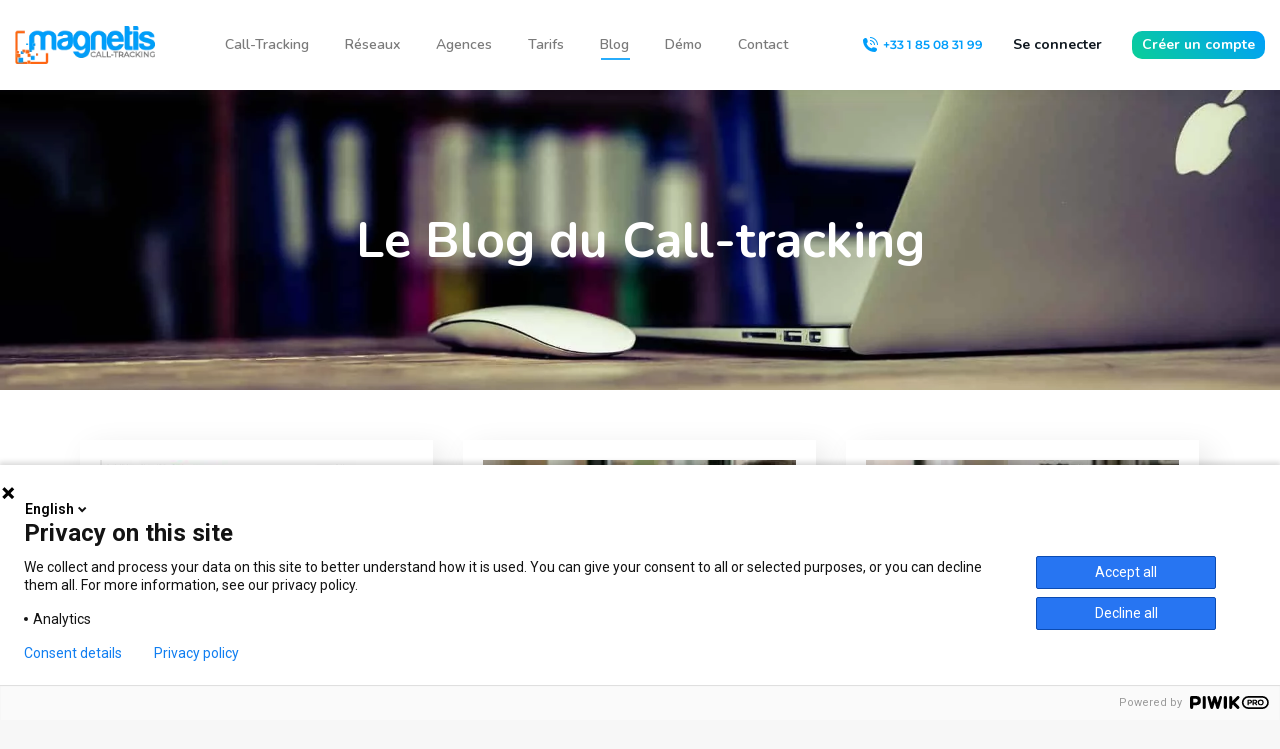

--- FILE ---
content_type: text/html; charset=UTF-8
request_url: https://www.magnetis.fr/blog-call-tracking/page/2/?term=30&orderby=date&order=desc
body_size: 16825
content:
<!DOCTYPE html>
<!--[if !(IE 6) | !(IE 7) | !(IE 8)  ]><!-->
<html lang="fr-FR" class="no-js">
<!--<![endif]-->
<head>
	<meta charset="UTF-8" />
				<meta name="viewport" content="width=device-width, initial-scale=1, maximum-scale=1, user-scalable=0"/>
				<link rel="profile" href="https://gmpg.org/xfn/11" />
	<meta name='robots' content='index, follow, max-image-preview:large, max-snippet:-1, max-video-preview:-1' />

<!-- Google Tag Manager for WordPress by gtm4wp.com -->
<script data-cfasync="false" data-pagespeed-no-defer>
	var gtm4wp_datalayer_name = "dataLayer";
	var dataLayer = dataLayer || [];
</script>
<!-- End Google Tag Manager for WordPress by gtm4wp.com -->
	<!-- This site is optimized with the Yoast SEO plugin v26.6 - https://yoast.com/wordpress/plugins/seo/ -->
	<title>Blog Call tracking - Découvrez tous nos articles et astuces !</title>
	<meta name="description" content="Tous les articles de blog sur le Call-tracking Magnétis, pour optimiser vos actions marketing, votre gestion Relation Client et vos ventes !" />
	<link rel="canonical" href="https://www.magnetis.fr/blog-call-tracking/" />
	<meta property="og:locale" content="fr_FR" />
	<meta property="og:type" content="article" />
	<meta property="og:title" content="Blog Call tracking - Découvrez tous nos articles et astuces !" />
	<meta property="og:description" content="Tous les articles de blog sur le Call-tracking Magnétis, pour optimiser vos actions marketing, votre gestion Relation Client et vos ventes !" />
	<meta property="og:url" content="https://www.magnetis.fr/blog-call-tracking/" />
	<meta property="og:site_name" content="Magnétis - Call-tracking" />
	<meta property="article:publisher" content="https://www.facebook.com/Magn%c3%a9tis-851063678267244/" />
	<meta property="article:modified_time" content="2025-08-19T15:42:35+00:00" />
	<meta property="og:image" content="https://www.magnetis.fr/wp-content/uploads/2025/08/filtrage-appels-indesirables-blacklist-300x200.webp" />
	<meta name="twitter:card" content="summary_large_image" />
	<meta name="twitter:label1" content="Durée de lecture estimée" />
	<meta name="twitter:data1" content="4 minutes" />
	<script type="application/ld+json" class="yoast-schema-graph">{"@context":"https://schema.org","@graph":[{"@type":"WebPage","@id":"https://www.magnetis.fr/blog-call-tracking/","url":"https://www.magnetis.fr/blog-call-tracking/","name":"Blog Call tracking - Découvrez tous nos articles et astuces !","isPartOf":{"@id":"https://www.magnetis.fr/#website"},"primaryImageOfPage":{"@id":"https://www.magnetis.fr/blog-call-tracking/#primaryimage"},"image":{"@id":"https://www.magnetis.fr/blog-call-tracking/#primaryimage"},"thumbnailUrl":"https://www.magnetis.fr/wp-content/uploads/2025/08/filtrage-appels-indesirables-blacklist-300x200.webp","datePublished":"2020-03-25T10:04:18+00:00","dateModified":"2025-08-19T15:42:35+00:00","description":"Tous les articles de blog sur le Call-tracking Magnétis, pour optimiser vos actions marketing, votre gestion Relation Client et vos ventes !","inLanguage":"fr-FR","potentialAction":[{"@type":"ReadAction","target":["https://www.magnetis.fr/blog-call-tracking/"]}]},{"@type":"ImageObject","inLanguage":"fr-FR","@id":"https://www.magnetis.fr/blog-call-tracking/#primaryimage","url":"https://www.magnetis.fr/wp-content/uploads/2025/08/filtrage-appels-indesirables-blacklist-300x200.webp","contentUrl":"https://www.magnetis.fr/wp-content/uploads/2025/08/filtrage-appels-indesirables-blacklist-300x200.webp"},{"@type":"WebSite","@id":"https://www.magnetis.fr/#website","url":"https://www.magnetis.fr/","name":"Magnétis - Call-tracking","description":"La performance, si vous ne pouvez pas la mesurer, vous ne pouvez pas l&#039;améliorer !","publisher":{"@id":"https://www.magnetis.fr/#organization"},"potentialAction":[{"@type":"SearchAction","target":{"@type":"EntryPoint","urlTemplate":"https://www.magnetis.fr/?s={search_term_string}"},"query-input":{"@type":"PropertyValueSpecification","valueRequired":true,"valueName":"search_term_string"}}],"inLanguage":"fr-FR"},{"@type":"Organization","@id":"https://www.magnetis.fr/#organization","name":"Magnétis - Call-tracking","url":"https://www.magnetis.fr/","logo":{"@type":"ImageObject","inLanguage":"fr-FR","@id":"https://www.magnetis.fr/#/schema/logo/image/","url":"https://www.magnetis.fr/wp-content/uploads/2024/01/logo-magnetis-44px.png","contentUrl":"https://www.magnetis.fr/wp-content/uploads/2024/01/logo-magnetis-44px.png","width":187,"height":50,"caption":"Magnétis - Call-tracking"},"image":{"@id":"https://www.magnetis.fr/#/schema/logo/image/"},"sameAs":["https://www.facebook.com/Magnétis-851063678267244/","https://www.linkedin.com/company/magnétis/","https://www.youtube.com/channel/UC8hjX1HZuVc4jkJCiC1oCMA"]}]}</script>
	<!-- / Yoast SEO plugin. -->


<link rel='dns-prefetch' href='//stats.wp.com' />
<link rel='dns-prefetch' href='//fonts.googleapis.com' />
<link href='https://fonts.gstatic.com' crossorigin rel='preconnect' />
<link rel="alternate" type="application/rss+xml" title="Magnétis - Call-tracking &raquo; Flux" href="https://www.magnetis.fr/feed/" />
<link rel="alternate" type="application/rss+xml" title="Magnétis - Call-tracking &raquo; Flux des commentaires" href="https://www.magnetis.fr/comments/feed/" />
<link rel="alternate" title="oEmbed (JSON)" type="application/json+oembed" href="https://www.magnetis.fr/wp-json/oembed/1.0/embed?url=https%3A%2F%2Fwww.magnetis.fr%2Fblog-call-tracking%2F" />
<link rel="alternate" title="oEmbed (XML)" type="text/xml+oembed" href="https://www.magnetis.fr/wp-json/oembed/1.0/embed?url=https%3A%2F%2Fwww.magnetis.fr%2Fblog-call-tracking%2F&#038;format=xml" />
<style id='wp-img-auto-sizes-contain-inline-css'>
img:is([sizes=auto i],[sizes^="auto," i]){contain-intrinsic-size:3000px 1500px}
/*# sourceURL=wp-img-auto-sizes-contain-inline-css */
</style>
<style id='wp-emoji-styles-inline-css'>

	img.wp-smiley, img.emoji {
		display: inline !important;
		border: none !important;
		box-shadow: none !important;
		height: 1em !important;
		width: 1em !important;
		margin: 0 0.07em !important;
		vertical-align: -0.1em !important;
		background: none !important;
		padding: 0 !important;
	}
/*# sourceURL=wp-emoji-styles-inline-css */
</style>
<style id='classic-theme-styles-inline-css'>
/*! This file is auto-generated */
.wp-block-button__link{color:#fff;background-color:#32373c;border-radius:9999px;box-shadow:none;text-decoration:none;padding:calc(.667em + 2px) calc(1.333em + 2px);font-size:1.125em}.wp-block-file__button{background:#32373c;color:#fff;text-decoration:none}
/*# sourceURL=/wp-includes/css/classic-themes.min.css */
</style>
<link rel='stylesheet' id='mediaelement-css' href='https://www.magnetis.fr/wp-includes/js/mediaelement/mediaelementplayer-legacy.min.css?ver=4.2.17' media='all' />
<link rel='stylesheet' id='wp-mediaelement-css' href='https://www.magnetis.fr/wp-includes/js/mediaelement/wp-mediaelement.min.css?ver=6.9' media='all' />
<style id='jetpack-sharing-buttons-style-inline-css'>
.jetpack-sharing-buttons__services-list{display:flex;flex-direction:row;flex-wrap:wrap;gap:0;list-style-type:none;margin:5px;padding:0}.jetpack-sharing-buttons__services-list.has-small-icon-size{font-size:12px}.jetpack-sharing-buttons__services-list.has-normal-icon-size{font-size:16px}.jetpack-sharing-buttons__services-list.has-large-icon-size{font-size:24px}.jetpack-sharing-buttons__services-list.has-huge-icon-size{font-size:36px}@media print{.jetpack-sharing-buttons__services-list{display:none!important}}.editor-styles-wrapper .wp-block-jetpack-sharing-buttons{gap:0;padding-inline-start:0}ul.jetpack-sharing-buttons__services-list.has-background{padding:1.25em 2.375em}
/*# sourceURL=https://www.magnetis.fr/wp-content/plugins/jetpack/_inc/blocks/sharing-buttons/view.css */
</style>
<style id='global-styles-inline-css'>
:root{--wp--preset--aspect-ratio--square: 1;--wp--preset--aspect-ratio--4-3: 4/3;--wp--preset--aspect-ratio--3-4: 3/4;--wp--preset--aspect-ratio--3-2: 3/2;--wp--preset--aspect-ratio--2-3: 2/3;--wp--preset--aspect-ratio--16-9: 16/9;--wp--preset--aspect-ratio--9-16: 9/16;--wp--preset--color--black: #000000;--wp--preset--color--cyan-bluish-gray: #abb8c3;--wp--preset--color--white: #FFF;--wp--preset--color--pale-pink: #f78da7;--wp--preset--color--vivid-red: #cf2e2e;--wp--preset--color--luminous-vivid-orange: #ff6900;--wp--preset--color--luminous-vivid-amber: #fcb900;--wp--preset--color--light-green-cyan: #7bdcb5;--wp--preset--color--vivid-green-cyan: #00d084;--wp--preset--color--pale-cyan-blue: #8ed1fc;--wp--preset--color--vivid-cyan-blue: #0693e3;--wp--preset--color--vivid-purple: #9b51e0;--wp--preset--color--accent: #009efb;--wp--preset--color--dark-gray: #111;--wp--preset--color--light-gray: #767676;--wp--preset--gradient--vivid-cyan-blue-to-vivid-purple: linear-gradient(135deg,rgb(6,147,227) 0%,rgb(155,81,224) 100%);--wp--preset--gradient--light-green-cyan-to-vivid-green-cyan: linear-gradient(135deg,rgb(122,220,180) 0%,rgb(0,208,130) 100%);--wp--preset--gradient--luminous-vivid-amber-to-luminous-vivid-orange: linear-gradient(135deg,rgb(252,185,0) 0%,rgb(255,105,0) 100%);--wp--preset--gradient--luminous-vivid-orange-to-vivid-red: linear-gradient(135deg,rgb(255,105,0) 0%,rgb(207,46,46) 100%);--wp--preset--gradient--very-light-gray-to-cyan-bluish-gray: linear-gradient(135deg,rgb(238,238,238) 0%,rgb(169,184,195) 100%);--wp--preset--gradient--cool-to-warm-spectrum: linear-gradient(135deg,rgb(74,234,220) 0%,rgb(151,120,209) 20%,rgb(207,42,186) 40%,rgb(238,44,130) 60%,rgb(251,105,98) 80%,rgb(254,248,76) 100%);--wp--preset--gradient--blush-light-purple: linear-gradient(135deg,rgb(255,206,236) 0%,rgb(152,150,240) 100%);--wp--preset--gradient--blush-bordeaux: linear-gradient(135deg,rgb(254,205,165) 0%,rgb(254,45,45) 50%,rgb(107,0,62) 100%);--wp--preset--gradient--luminous-dusk: linear-gradient(135deg,rgb(255,203,112) 0%,rgb(199,81,192) 50%,rgb(65,88,208) 100%);--wp--preset--gradient--pale-ocean: linear-gradient(135deg,rgb(255,245,203) 0%,rgb(182,227,212) 50%,rgb(51,167,181) 100%);--wp--preset--gradient--electric-grass: linear-gradient(135deg,rgb(202,248,128) 0%,rgb(113,206,126) 100%);--wp--preset--gradient--midnight: linear-gradient(135deg,rgb(2,3,129) 0%,rgb(40,116,252) 100%);--wp--preset--font-size--small: 13px;--wp--preset--font-size--medium: 20px;--wp--preset--font-size--large: 36px;--wp--preset--font-size--x-large: 42px;--wp--preset--spacing--20: 0.44rem;--wp--preset--spacing--30: 0.67rem;--wp--preset--spacing--40: 1rem;--wp--preset--spacing--50: 1.5rem;--wp--preset--spacing--60: 2.25rem;--wp--preset--spacing--70: 3.38rem;--wp--preset--spacing--80: 5.06rem;--wp--preset--shadow--natural: 6px 6px 9px rgba(0, 0, 0, 0.2);--wp--preset--shadow--deep: 12px 12px 50px rgba(0, 0, 0, 0.4);--wp--preset--shadow--sharp: 6px 6px 0px rgba(0, 0, 0, 0.2);--wp--preset--shadow--outlined: 6px 6px 0px -3px rgb(255, 255, 255), 6px 6px rgb(0, 0, 0);--wp--preset--shadow--crisp: 6px 6px 0px rgb(0, 0, 0);}:where(.is-layout-flex){gap: 0.5em;}:where(.is-layout-grid){gap: 0.5em;}body .is-layout-flex{display: flex;}.is-layout-flex{flex-wrap: wrap;align-items: center;}.is-layout-flex > :is(*, div){margin: 0;}body .is-layout-grid{display: grid;}.is-layout-grid > :is(*, div){margin: 0;}:where(.wp-block-columns.is-layout-flex){gap: 2em;}:where(.wp-block-columns.is-layout-grid){gap: 2em;}:where(.wp-block-post-template.is-layout-flex){gap: 1.25em;}:where(.wp-block-post-template.is-layout-grid){gap: 1.25em;}.has-black-color{color: var(--wp--preset--color--black) !important;}.has-cyan-bluish-gray-color{color: var(--wp--preset--color--cyan-bluish-gray) !important;}.has-white-color{color: var(--wp--preset--color--white) !important;}.has-pale-pink-color{color: var(--wp--preset--color--pale-pink) !important;}.has-vivid-red-color{color: var(--wp--preset--color--vivid-red) !important;}.has-luminous-vivid-orange-color{color: var(--wp--preset--color--luminous-vivid-orange) !important;}.has-luminous-vivid-amber-color{color: var(--wp--preset--color--luminous-vivid-amber) !important;}.has-light-green-cyan-color{color: var(--wp--preset--color--light-green-cyan) !important;}.has-vivid-green-cyan-color{color: var(--wp--preset--color--vivid-green-cyan) !important;}.has-pale-cyan-blue-color{color: var(--wp--preset--color--pale-cyan-blue) !important;}.has-vivid-cyan-blue-color{color: var(--wp--preset--color--vivid-cyan-blue) !important;}.has-vivid-purple-color{color: var(--wp--preset--color--vivid-purple) !important;}.has-black-background-color{background-color: var(--wp--preset--color--black) !important;}.has-cyan-bluish-gray-background-color{background-color: var(--wp--preset--color--cyan-bluish-gray) !important;}.has-white-background-color{background-color: var(--wp--preset--color--white) !important;}.has-pale-pink-background-color{background-color: var(--wp--preset--color--pale-pink) !important;}.has-vivid-red-background-color{background-color: var(--wp--preset--color--vivid-red) !important;}.has-luminous-vivid-orange-background-color{background-color: var(--wp--preset--color--luminous-vivid-orange) !important;}.has-luminous-vivid-amber-background-color{background-color: var(--wp--preset--color--luminous-vivid-amber) !important;}.has-light-green-cyan-background-color{background-color: var(--wp--preset--color--light-green-cyan) !important;}.has-vivid-green-cyan-background-color{background-color: var(--wp--preset--color--vivid-green-cyan) !important;}.has-pale-cyan-blue-background-color{background-color: var(--wp--preset--color--pale-cyan-blue) !important;}.has-vivid-cyan-blue-background-color{background-color: var(--wp--preset--color--vivid-cyan-blue) !important;}.has-vivid-purple-background-color{background-color: var(--wp--preset--color--vivid-purple) !important;}.has-black-border-color{border-color: var(--wp--preset--color--black) !important;}.has-cyan-bluish-gray-border-color{border-color: var(--wp--preset--color--cyan-bluish-gray) !important;}.has-white-border-color{border-color: var(--wp--preset--color--white) !important;}.has-pale-pink-border-color{border-color: var(--wp--preset--color--pale-pink) !important;}.has-vivid-red-border-color{border-color: var(--wp--preset--color--vivid-red) !important;}.has-luminous-vivid-orange-border-color{border-color: var(--wp--preset--color--luminous-vivid-orange) !important;}.has-luminous-vivid-amber-border-color{border-color: var(--wp--preset--color--luminous-vivid-amber) !important;}.has-light-green-cyan-border-color{border-color: var(--wp--preset--color--light-green-cyan) !important;}.has-vivid-green-cyan-border-color{border-color: var(--wp--preset--color--vivid-green-cyan) !important;}.has-pale-cyan-blue-border-color{border-color: var(--wp--preset--color--pale-cyan-blue) !important;}.has-vivid-cyan-blue-border-color{border-color: var(--wp--preset--color--vivid-cyan-blue) !important;}.has-vivid-purple-border-color{border-color: var(--wp--preset--color--vivid-purple) !important;}.has-vivid-cyan-blue-to-vivid-purple-gradient-background{background: var(--wp--preset--gradient--vivid-cyan-blue-to-vivid-purple) !important;}.has-light-green-cyan-to-vivid-green-cyan-gradient-background{background: var(--wp--preset--gradient--light-green-cyan-to-vivid-green-cyan) !important;}.has-luminous-vivid-amber-to-luminous-vivid-orange-gradient-background{background: var(--wp--preset--gradient--luminous-vivid-amber-to-luminous-vivid-orange) !important;}.has-luminous-vivid-orange-to-vivid-red-gradient-background{background: var(--wp--preset--gradient--luminous-vivid-orange-to-vivid-red) !important;}.has-very-light-gray-to-cyan-bluish-gray-gradient-background{background: var(--wp--preset--gradient--very-light-gray-to-cyan-bluish-gray) !important;}.has-cool-to-warm-spectrum-gradient-background{background: var(--wp--preset--gradient--cool-to-warm-spectrum) !important;}.has-blush-light-purple-gradient-background{background: var(--wp--preset--gradient--blush-light-purple) !important;}.has-blush-bordeaux-gradient-background{background: var(--wp--preset--gradient--blush-bordeaux) !important;}.has-luminous-dusk-gradient-background{background: var(--wp--preset--gradient--luminous-dusk) !important;}.has-pale-ocean-gradient-background{background: var(--wp--preset--gradient--pale-ocean) !important;}.has-electric-grass-gradient-background{background: var(--wp--preset--gradient--electric-grass) !important;}.has-midnight-gradient-background{background: var(--wp--preset--gradient--midnight) !important;}.has-small-font-size{font-size: var(--wp--preset--font-size--small) !important;}.has-medium-font-size{font-size: var(--wp--preset--font-size--medium) !important;}.has-large-font-size{font-size: var(--wp--preset--font-size--large) !important;}.has-x-large-font-size{font-size: var(--wp--preset--font-size--x-large) !important;}
:where(.wp-block-post-template.is-layout-flex){gap: 1.25em;}:where(.wp-block-post-template.is-layout-grid){gap: 1.25em;}
:where(.wp-block-term-template.is-layout-flex){gap: 1.25em;}:where(.wp-block-term-template.is-layout-grid){gap: 1.25em;}
:where(.wp-block-columns.is-layout-flex){gap: 2em;}:where(.wp-block-columns.is-layout-grid){gap: 2em;}
:root :where(.wp-block-pullquote){font-size: 1.5em;line-height: 1.6;}
/*# sourceURL=global-styles-inline-css */
</style>
<link rel='stylesheet' id='the7-font-css' href='https://www.magnetis.fr/wp-content/themes/dt-the7/fonts/icomoon-the7-font/icomoon-the7-font.min.css?ver=12.10.0.1' media='all' />
<link rel='stylesheet' id='the7-fontello-css' href='https://www.magnetis.fr/wp-content/themes/dt-the7/fonts/fontello/css/fontello.min.css?ver=12.10.0.1' media='all' />
<link rel='stylesheet' id='dt-web-fonts-css' href='https://fonts.googleapis.com/css?family=Montserrat:400,600,600normal,700,normal%7CNunito:400,400italic,500,600,600normal,700%7CRoboto:400,600,700%7CRaleway:400,600,700' media='all' />
<link rel='stylesheet' id='dt-main-css' href='https://www.magnetis.fr/wp-content/themes/dt-the7/css/main.min.css?ver=12.10.0.1' media='all' />
<style id='dt-main-inline-css'>
body #load {
  display: block;
  height: 100%;
  overflow: hidden;
  position: fixed;
  width: 100%;
  z-index: 9901;
  opacity: 1;
  visibility: visible;
  transition: all .35s ease-out;
}
.load-wrap {
  width: 100%;
  height: 100%;
  background-position: center center;
  background-repeat: no-repeat;
  text-align: center;
  display: -ms-flexbox;
  display: -ms-flex;
  display: flex;
  -ms-align-items: center;
  -ms-flex-align: center;
  align-items: center;
  -ms-flex-flow: column wrap;
  flex-flow: column wrap;
  -ms-flex-pack: center;
  -ms-justify-content: center;
  justify-content: center;
}
.load-wrap > svg {
  position: absolute;
  top: 50%;
  left: 50%;
  transform: translate(-50%,-50%);
}
#load {
  background: var(--the7-elementor-beautiful-loading-bg,#ffffff);
  --the7-beautiful-spinner-color2: var(--the7-beautiful-spinner-color,rgba(51,51,51,0.25));
}

/*# sourceURL=dt-main-inline-css */
</style>
<link rel='stylesheet' id='the7-custom-scrollbar-css' href='https://www.magnetis.fr/wp-content/themes/dt-the7/lib/custom-scrollbar/custom-scrollbar.min.css?ver=12.10.0.1' media='all' />
<link rel='stylesheet' id='the7-css-vars-css' href='https://www.magnetis.fr/wp-content/uploads/the7-css/css-vars.css?ver=56a15959474c' media='all' />
<link rel='stylesheet' id='dt-custom-css' href='https://www.magnetis.fr/wp-content/uploads/the7-css/custom.css?ver=56a15959474c' media='all' />
<link rel='stylesheet' id='dt-media-css' href='https://www.magnetis.fr/wp-content/uploads/the7-css/media.css?ver=56a15959474c' media='all' />
<link rel='stylesheet' id='the7-mega-menu-css' href='https://www.magnetis.fr/wp-content/uploads/the7-css/mega-menu.css?ver=56a15959474c' media='all' />
<link rel='stylesheet' id='the7-elements-css' href='https://www.magnetis.fr/wp-content/uploads/the7-css/post-type-dynamic.css?ver=56a15959474c' media='all' />
<link rel='stylesheet' id='elementor-icons-css' href='https://www.magnetis.fr/wp-content/plugins/elementor/assets/lib/eicons/css/elementor-icons.min.css?ver=5.44.0' media='all' />
<link rel='stylesheet' id='elementor-frontend-css' href='https://www.magnetis.fr/wp-content/plugins/elementor/assets/css/frontend.min.css?ver=3.33.4' media='all' />
<link rel='stylesheet' id='elementor-post-857268-css' href='https://www.magnetis.fr/wp-content/uploads/elementor/css/post-857268.css?ver=1766783096' media='all' />
<link rel='stylesheet' id='the7-e-sticky-effect-css' href='https://www.magnetis.fr/wp-content/themes/dt-the7/css/compatibility/elementor/the7-sticky-effects.min.css?ver=12.10.0.1' media='all' />
<link rel='stylesheet' id='elementor-post-857203-css' href='https://www.magnetis.fr/wp-content/uploads/elementor/css/post-857203.css?ver=1766786865' media='all' />
<link rel='stylesheet' id='style-css' href='https://www.magnetis.fr/wp-content/themes/dt-the7/style.css?ver=12.10.0.1' media='all' />
<link rel='stylesheet' id='the7-elementor-global-css' href='https://www.magnetis.fr/wp-content/themes/dt-the7/css/compatibility/elementor/elementor-global.min.css?ver=12.10.0.1' media='all' />
<link rel='stylesheet' id='ekit-widget-styles-css' href='https://www.magnetis.fr/wp-content/plugins/elementskit-lite/widgets/init/assets/css/widget-styles.css?ver=3.7.7' media='all' />
<link rel='stylesheet' id='ekit-widget-styles-pro-css' href='https://www.magnetis.fr/wp-content/plugins/elementskit/widgets/init/assets/css/widget-styles-pro.css?ver=4.1.2' media='all' />
<link rel='stylesheet' id='ekit-responsive-css' href='https://www.magnetis.fr/wp-content/plugins/elementskit-lite/widgets/init/assets/css/responsive.css?ver=3.7.7' media='all' />
<link rel='stylesheet' id='widget-icon-list-css' href='https://www.magnetis.fr/wp-content/plugins/elementor/assets/css/widget-icon-list.min.css?ver=3.33.4' media='all' />
<link rel='stylesheet' id='elementor-gf-local-montserrat-css' href='https://www.magnetis.fr/wp-content/uploads/elementor/google-fonts/css/montserrat.css?ver=1742391863' media='all' />
<script src="https://www.magnetis.fr/wp-includes/js/jquery/jquery.min.js?ver=3.7.1" id="jquery-core-js"></script>
<script src="https://www.magnetis.fr/wp-includes/js/jquery/jquery-migrate.min.js?ver=3.4.1" id="jquery-migrate-js"></script>
<script id="dt-above-fold-js-extra">
var dtLocal = {"themeUrl":"https://www.magnetis.fr/wp-content/themes/dt-the7","passText":"Pour voir ce contenu, entrer le mots de passe:","moreButtonText":{"loading":"Chargement ...","loadMore":"Charger la suite"},"postID":"857203","ajaxurl":"https://www.magnetis.fr/wp-admin/admin-ajax.php","REST":{"baseUrl":"https://www.magnetis.fr/wp-json/the7/v1","endpoints":{"sendMail":"/send-mail"}},"contactMessages":{"required":"One or more fields have an error. Please check and try again.","terms":"Veuillez accepter la politique de confidentialit\u00e9.","fillTheCaptchaError":"Veuillez remplir le captcha."},"captchaSiteKey":"","ajaxNonce":"1f105abfec","pageData":{"type":"page","template":"page","layout":null},"themeSettings":{"smoothScroll":"off","lazyLoading":false,"desktopHeader":{"height":90},"ToggleCaptionEnabled":"disabled","ToggleCaption":"Navigation","floatingHeader":{"showAfter":94,"showMenu":true,"height":60,"logo":{"showLogo":true,"html":"\u003Cimg class=\" preload-me\" src=\"https://www.magnetis.fr/wp-content/uploads/2024/01/logo-magnetis-44px.png\" srcset=\"https://www.magnetis.fr/wp-content/uploads/2024/01/logo-magnetis-44px.png 187w\" width=\"187\" height=\"50\"   sizes=\"187px\" alt=\"Magn\u00e9tis - Call-tracking\" /\u003E","url":"https://www.magnetis.fr/"}},"topLine":{"floatingTopLine":{"logo":{"showLogo":false,"html":""}}},"mobileHeader":{"firstSwitchPoint":992,"secondSwitchPoint":778,"firstSwitchPointHeight":60,"secondSwitchPointHeight":60,"mobileToggleCaptionEnabled":"disabled","mobileToggleCaption":"Menu"},"stickyMobileHeaderFirstSwitch":{"logo":{"html":"\u003Cimg class=\" preload-me\" src=\"https://www.magnetis.fr/wp-content/uploads/2025/01/logo-magnetis-44px.webp\" srcset=\"https://www.magnetis.fr/wp-content/uploads/2025/01/logo-magnetis-44px.webp 187w, https://www.magnetis.fr/wp-content/uploads/2024/01/logo-magnetis-44px.png 187w\" width=\"187\" height=\"50\"   sizes=\"187px\" alt=\"Magn\u00e9tis - Call-tracking\" /\u003E"}},"stickyMobileHeaderSecondSwitch":{"logo":{"html":"\u003Cimg class=\" preload-me\" src=\"https://www.magnetis.fr/wp-content/uploads/2025/01/logo-magnetis-44px.webp\" srcset=\"https://www.magnetis.fr/wp-content/uploads/2025/01/logo-magnetis-44px.webp 187w, https://www.magnetis.fr/wp-content/uploads/2024/01/logo-magnetis-44px.png 187w\" width=\"187\" height=\"50\"   sizes=\"187px\" alt=\"Magn\u00e9tis - Call-tracking\" /\u003E"}},"sidebar":{"switchPoint":992},"boxedWidth":"1280px"},"elementor":{"settings":{"container_width":1060}}};
var dtShare = {"shareButtonText":{"facebook":"Partager sur Facebook","twitter":"Share on X","pinterest":"\u00c9pingler le","linkedin":"Partager sur Linkedin","whatsapp":"Partager sur Whatsapp"},"overlayOpacity":"85"};
//# sourceURL=dt-above-fold-js-extra
</script>
<script src="https://www.magnetis.fr/wp-content/themes/dt-the7/js/above-the-fold.min.js?ver=12.10.0.1" id="dt-above-fold-js"></script>
<link rel="https://api.w.org/" href="https://www.magnetis.fr/wp-json/" /><link rel="alternate" title="JSON" type="application/json" href="https://www.magnetis.fr/wp-json/wp/v2/pages/857203" /><link rel="EditURI" type="application/rsd+xml" title="RSD" href="https://www.magnetis.fr/xmlrpc.php?rsd" />
<meta name="generator" content="WordPress 6.9" />
<link rel='shortlink' href='https://www.magnetis.fr/?p=857203' />
	<style>img#wpstats{display:none}</style>
		
<!-- Google Tag Manager for WordPress by gtm4wp.com -->
<!-- GTM Container placement set to automatic -->
<script data-cfasync="false" data-pagespeed-no-defer>
	var dataLayer_content = {"pagePostType":"page","pagePostType2":"single-page","pagePostAuthor":"Equipe Magnetis"};
	dataLayer.push( dataLayer_content );
</script>
<script data-cfasync="false" data-pagespeed-no-defer>
(function(w,d,s,l,i){w[l]=w[l]||[];w[l].push({'gtm.start':
new Date().getTime(),event:'gtm.js'});var f=d.getElementsByTagName(s)[0],
j=d.createElement(s),dl=l!='dataLayer'?'&l='+l:'';j.async=true;j.src=
'//www.googletagmanager.com/gtm.js?id='+i+dl;f.parentNode.insertBefore(j,f);
})(window,document,'script','dataLayer','GTM-57BJQSC');
</script>
<!-- End Google Tag Manager for WordPress by gtm4wp.com --><meta name="generator" content="Elementor 3.33.4; settings: css_print_method-external, google_font-enabled, font_display-auto">
<script type="text/javascript">var elementskit_module_parallax_url = "https://www.magnetis.fr/wp-content/plugins/elementskit/modules/parallax/";</script>			<style>
				.e-con.e-parent:nth-of-type(n+4):not(.e-lazyloaded):not(.e-no-lazyload),
				.e-con.e-parent:nth-of-type(n+4):not(.e-lazyloaded):not(.e-no-lazyload) * {
					background-image: none !important;
				}
				@media screen and (max-height: 1024px) {
					.e-con.e-parent:nth-of-type(n+3):not(.e-lazyloaded):not(.e-no-lazyload),
					.e-con.e-parent:nth-of-type(n+3):not(.e-lazyloaded):not(.e-no-lazyload) * {
						background-image: none !important;
					}
				}
				@media screen and (max-height: 640px) {
					.e-con.e-parent:nth-of-type(n+2):not(.e-lazyloaded):not(.e-no-lazyload),
					.e-con.e-parent:nth-of-type(n+2):not(.e-lazyloaded):not(.e-no-lazyload) * {
						background-image: none !important;
					}
				}
			</style>
			<script type="text/javascript" id="the7-loader-script">
document.addEventListener("DOMContentLoaded", function(event) {
	var load = document.getElementById("load");
	if(!load.classList.contains('loader-removed')){
		var removeLoading = setTimeout(function() {
			load.className += " loader-removed";
		}, 300);
	}
});
</script>
		<link rel="icon" href="https://www.magnetis.fr/wp-content/uploads/2025/01/favicon16-1.png" type="image/png" sizes="16x16"/><link rel="icon" href="https://www.magnetis.fr/wp-content/uploads/2025/01/favicon32-1.png" type="image/png" sizes="32x32"/><link rel="apple-touch-icon" href="https://www.magnetis.fr/wp-content/uploads/2024/01/favicon-magnetis-16px-1.png"><link rel="apple-touch-icon" sizes="76x76" href="https://www.magnetis.fr/wp-content/uploads/2024/01/favicon-magnetis-16px-1.png"><link rel="apple-touch-icon" sizes="120x120" href="https://www.magnetis.fr/wp-content/uploads/2024/01/favicon-magnetis-32px-1.png"><link rel="apple-touch-icon" sizes="152x152" href="https://www.magnetis.fr/wp-content/uploads/2024/01/favicon-magnetis-32px-1.png">		<style id="wp-custom-css">
			.same-logo img{
	width: 140px !important;
}

.widget-title {
	font-weight: bold !important;
}

		</style>
		<style id='the7-custom-inline-css' type='text/css'>
.sub-nav .menu-item i.fa,
.sub-nav .menu-item i.fas,
.sub-nav .menu-item i.far,
.sub-nav .menu-item i.fab {
	text-align: center;
	width: 1.25em;
}
.fancy-date{display:none !important;}
</style>
</head>
<body id="the7-body" class="paged wp-singular page-template page-template-template-blog-masonry page-template-template-blog-masonry-php page page-id-857203 wp-custom-logo wp-embed-responsive paged-2 page-paged-2 wp-theme-dt-the7 the7-core-ver-2.7.12 fancy-header-on dt-responsive-on right-mobile-menu-close-icon ouside-menu-close-icon mobile-hamburger-close-bg-enable mobile-hamburger-close-bg-hover-enable  fade-medium-mobile-menu-close-icon fade-medium-menu-close-icon srcset-enabled btn-flat custom-btn-color accent-btn-hover-color phantom-sticky phantom-shadow-decoration phantom-main-logo-on sticky-mobile-header top-header first-switch-logo-left first-switch-menu-right second-switch-logo-left second-switch-menu-right right-mobile-menu layzr-loading-on popup-message-style the7-ver-12.10.0.1 elementor-default elementor-template-full-width elementor-clear-template elementor-kit-857268 elementor-page elementor-page-857203">

<!-- GTM Container placement set to automatic -->
<!-- Google Tag Manager (noscript) -->
				<noscript><iframe src="https://www.googletagmanager.com/ns.html?id=GTM-57BJQSC" height="0" width="0" style="display:none;visibility:hidden" aria-hidden="true"></iframe></noscript>
<!-- End Google Tag Manager (noscript) --><!-- The7 12.10.0.1 -->
<div id="load" class="spinner-loader">
	<div class="load-wrap"><style type="text/css">
    [class*="the7-spinner-animate-"]{
        animation: spinner-animation 1s cubic-bezier(1,1,1,1) infinite;
        x:46.5px;
        y:40px;
        width:7px;
        height:20px;
        fill:var(--the7-beautiful-spinner-color2);
        opacity: 0.2;
    }
    .the7-spinner-animate-2{
        animation-delay: 0.083s;
    }
    .the7-spinner-animate-3{
        animation-delay: 0.166s;
    }
    .the7-spinner-animate-4{
         animation-delay: 0.25s;
    }
    .the7-spinner-animate-5{
         animation-delay: 0.33s;
    }
    .the7-spinner-animate-6{
         animation-delay: 0.416s;
    }
    .the7-spinner-animate-7{
         animation-delay: 0.5s;
    }
    .the7-spinner-animate-8{
         animation-delay: 0.58s;
    }
    .the7-spinner-animate-9{
         animation-delay: 0.666s;
    }
    .the7-spinner-animate-10{
         animation-delay: 0.75s;
    }
    .the7-spinner-animate-11{
        animation-delay: 0.83s;
    }
    .the7-spinner-animate-12{
        animation-delay: 0.916s;
    }
    @keyframes spinner-animation{
        from {
            opacity: 1;
        }
        to{
            opacity: 0;
        }
    }
</style>
<svg width="75px" height="75px" xmlns="http://www.w3.org/2000/svg" viewBox="0 0 100 100" preserveAspectRatio="xMidYMid">
	<rect class="the7-spinner-animate-1" rx="5" ry="5" transform="rotate(0 50 50) translate(0 -30)"></rect>
	<rect class="the7-spinner-animate-2" rx="5" ry="5" transform="rotate(30 50 50) translate(0 -30)"></rect>
	<rect class="the7-spinner-animate-3" rx="5" ry="5" transform="rotate(60 50 50) translate(0 -30)"></rect>
	<rect class="the7-spinner-animate-4" rx="5" ry="5" transform="rotate(90 50 50) translate(0 -30)"></rect>
	<rect class="the7-spinner-animate-5" rx="5" ry="5" transform="rotate(120 50 50) translate(0 -30)"></rect>
	<rect class="the7-spinner-animate-6" rx="5" ry="5" transform="rotate(150 50 50) translate(0 -30)"></rect>
	<rect class="the7-spinner-animate-7" rx="5" ry="5" transform="rotate(180 50 50) translate(0 -30)"></rect>
	<rect class="the7-spinner-animate-8" rx="5" ry="5" transform="rotate(210 50 50) translate(0 -30)"></rect>
	<rect class="the7-spinner-animate-9" rx="5" ry="5" transform="rotate(240 50 50) translate(0 -30)"></rect>
	<rect class="the7-spinner-animate-10" rx="5" ry="5" transform="rotate(270 50 50) translate(0 -30)"></rect>
	<rect class="the7-spinner-animate-11" rx="5" ry="5" transform="rotate(300 50 50) translate(0 -30)"></rect>
	<rect class="the7-spinner-animate-12" rx="5" ry="5" transform="rotate(330 50 50) translate(0 -30)"></rect>
</svg></div>
</div>
<div id="page" >
	<a class="skip-link screen-reader-text" href="#content">Aller au contenu</a>

<div class="masthead inline-header center widgets full-height shadow-decoration shadow-mobile-header-decoration small-mobile-menu-icon dt-parent-menu-clickable show-sub-menu-on-hover" >

	<div class="top-bar full-width-line top-bar-empty top-bar-line-hide">
	<div class="top-bar-bg" ></div>
	<div class="mini-widgets left-widgets"></div><div class="mini-widgets right-widgets"></div></div>

	<header class="header-bar" role="banner">

		<div class="branding">
	<div id="site-title" class="assistive-text">Magnétis &#8211; Call-tracking</div>
	<div id="site-description" class="assistive-text">La performance, si vous ne pouvez pas la mesurer, vous ne pouvez pas l&#039;améliorer !</div>
	<a class="same-logo" href="https://www.magnetis.fr/"><img class=" preload-me" src="https://www.magnetis.fr/wp-content/uploads/2024/01/logo-magnetis-44px.png" srcset="https://www.magnetis.fr/wp-content/uploads/2024/01/logo-magnetis-44px.png 187w" width="187" height="50"   sizes="187px" alt="Magnétis - Call-tracking" /></a></div>

		<ul id="primary-menu" class="main-nav underline-decoration l-to-r-line outside-item-remove-margin"><li class="menu-item menu-item-type-post_type menu-item-object-page menu-item-has-children menu-item-858701 first has-children depth-0"><a href='https://www.magnetis.fr/solution-call-tracking/' data-level='1' aria-haspopup='true' aria-expanded='false'><span class="menu-item-text"><span class="menu-text">Call-Tracking</span></span></a><ul class="sub-nav hover-style-bg level-arrows-on" role="group"><li class="menu-item menu-item-type-custom menu-item-object-custom menu-item-858764 first depth-1"><a href='https://www.magnetis.fr/solution-call-tracking/#quest-ce-que-cest' data-level='2'><span class="menu-item-text"><span class="menu-text">Qu&rsquo;est-ce que c&rsquo;est ?</span></span></a></li> <li class="menu-item menu-item-type-custom menu-item-object-custom menu-item-858766 depth-1"><a href='https://www.magnetis.fr/solution-call-tracking/#processus-installation' data-level='2'><span class="menu-item-text"><span class="menu-text">Processus installation</span></span></a></li> <li class="menu-item menu-item-type-custom menu-item-object-custom menu-item-has-children menu-item-859339 has-children depth-1"><a href='https://www.magnetis.fr/videos/' data-level='2' aria-haspopup='true' aria-expanded='false'><span class="menu-item-text"><span class="menu-text">Contenu</span></span></a><ul class="sub-nav hover-style-bg level-arrows-on" role="group"><li class="menu-item menu-item-type-post_type menu-item-object-page menu-item-858755 first depth-2"><a href='https://www.magnetis.fr/videos/' data-level='3'><span class="menu-item-text"><span class="menu-text">Vidéos</span></span></a></li> <li class="menu-item menu-item-type-post_type menu-item-object-page menu-item-858754 depth-2"><a href='https://www.magnetis.fr/presse/' data-level='3'><span class="menu-item-text"><span class="menu-text">Presse</span></span></a></li> <li class="menu-item menu-item-type-post_type menu-item-object-page menu-item-858699 depth-2"><a href='https://www.magnetis.fr/clients/' data-level='3'><span class="menu-item-text"><span class="menu-text">Clients</span></span></a></li> </ul></li> <li class="menu-item menu-item-type-custom menu-item-object-custom menu-item-has-children menu-item-858816 has-children depth-1"><a href='https://www.magnetis.fr/solution-call-tracking/#connecteurs' data-level='2' aria-haspopup='true' aria-expanded='false'><span class="menu-item-text"><span class="menu-text">Connecteurs</span></span></a><ul class="sub-nav hover-style-bg level-arrows-on" role="group"><li class="menu-item menu-item-type-post_type menu-item-object-page menu-item-858752 first depth-2"><a href='https://www.magnetis.fr/google-analytics/' data-level='3'><span class="menu-item-text"><span class="menu-text">Google Analytics</span></span></a></li> <li class="menu-item menu-item-type-post_type menu-item-object-page menu-item-858753 depth-2"><a href='https://www.magnetis.fr/google-ads/' data-level='3'><span class="menu-item-text"><span class="menu-text">Google Ads</span></span></a></li> <li class="menu-item menu-item-type-post_type menu-item-object-page menu-item-858756 depth-2"><a href='https://www.magnetis.fr/extension-google-chrome/' data-level='3'><span class="menu-item-text"><span class="menu-text">Extension Google Chrome pour le Call-tracking</span></span></a></li> <li class="menu-item menu-item-type-post_type menu-item-object-page menu-item-858750 depth-2"><a href='https://www.magnetis.fr/webhook/' data-level='3'><span class="menu-item-text"><span class="menu-text">Webhook</span></span></a></li> <li class="menu-item menu-item-type-post_type menu-item-object-page menu-item-858849 depth-2"><a href='https://www.magnetis.fr/zapier/' data-level='3'><span class="menu-item-text"><span class="menu-text">Zapier</span></span></a></li> <li class="menu-item menu-item-type-post_type menu-item-object-page menu-item-858751 depth-2"><a href='https://www.magnetis.fr/call-tracking-wordpress/' data-level='3'><span class="menu-item-text"><span class="menu-text">WordPress</span></span></a></li> </ul></li> </ul></li> <li class="menu-item menu-item-type-post_type menu-item-object-page menu-item-859740 depth-0"><a href='https://www.magnetis.fr/solution-de-call-tracking-pour-votre-reseau-de-points-de-vente/' data-level='1'><span class="menu-item-text"><span class="menu-text">Réseaux</span></span></a></li> <li class="menu-item menu-item-type-post_type menu-item-object-page menu-item-859739 depth-0"><a href='https://www.magnetis.fr/partenaire-agences/' data-level='1'><span class="menu-item-text"><span class="menu-text">Agences</span></span></a></li> <li class="menu-item menu-item-type-post_type menu-item-object-page menu-item-858700 depth-0"><a href='https://www.magnetis.fr/offres-tarifs-call-tracking/' data-level='1'><span class="menu-item-text"><span class="menu-text">Tarifs</span></span></a></li> <li class="menu-item menu-item-type-post_type menu-item-object-page current-menu-item page_item page-item-857203 current_page_item menu-item-857205 act depth-0"><a href='https://www.magnetis.fr/blog-call-tracking/' data-level='1'><span class="menu-item-text"><span class="menu-text">Blog</span></span></a></li> <li class="menu-item menu-item-type-post_type menu-item-object-page menu-item-858704 depth-0"><a href='https://www.magnetis.fr/call-tracking-lien-demo/' data-level='1'><span class="menu-item-text"><span class="menu-text">Démo</span></span></a></li> <li class="menu-item menu-item-type-post_type menu-item-object-page menu-item-858698 last depth-0"><a href='https://www.magnetis.fr/contact/' data-level='1'><span class="menu-item-text"><span class="menu-text">Contact</span></span></a></li> </ul>
		<div class="mini-widgets"><a href="tel:+33185083199" class="mini-contacts phone show-on-desktop in-top-bar-left hide-on-second-switch"><i class="fa-fw icomoon-the7-font-the7-phone-06"></i>+33 1 85 08 31 99</a><a href="https://app.magnetis.io/login" class="microwidget-btn mini-button header-elements-button-1 show-on-desktop near-logo-first-switch in-menu-second-switch disable-animation-bg border-off hover-border-off btn-icon-align-right" target="_blank"><span>Se connecter</span></a><a href="https://app.magnetis.io/register" class="microwidget-btn mini-button header-elements-button-2 show-on-desktop near-logo-first-switch in-menu-second-switch microwidget-btn-bg-on microwidget-btn-hover-bg-on border-off hover-border-off btn-icon-align-right" target="_blank"><span>Créer un compte</span></a></div>
	</header>

</div>
<div role="navigation" aria-label="Main Menu" class="dt-mobile-header mobile-menu-show-divider">
	<div class="dt-close-mobile-menu-icon" aria-label="Close" role="button" tabindex="0"><div class="close-line-wrap"><span class="close-line"></span><span class="close-line"></span><span class="close-line"></span></div></div>	<ul id="mobile-menu" class="mobile-main-nav">
		<li class="menu-item menu-item-type-post_type menu-item-object-page menu-item-has-children menu-item-858701 first has-children depth-0"><a href='https://www.magnetis.fr/solution-call-tracking/' data-level='1' aria-haspopup='true' aria-expanded='false'><span class="menu-item-text"><span class="menu-text">Call-Tracking</span></span></a><ul class="sub-nav hover-style-bg level-arrows-on" role="group"><li class="menu-item menu-item-type-custom menu-item-object-custom menu-item-858764 first depth-1"><a href='https://www.magnetis.fr/solution-call-tracking/#quest-ce-que-cest' data-level='2'><span class="menu-item-text"><span class="menu-text">Qu&rsquo;est-ce que c&rsquo;est ?</span></span></a></li> <li class="menu-item menu-item-type-custom menu-item-object-custom menu-item-858766 depth-1"><a href='https://www.magnetis.fr/solution-call-tracking/#processus-installation' data-level='2'><span class="menu-item-text"><span class="menu-text">Processus installation</span></span></a></li> <li class="menu-item menu-item-type-custom menu-item-object-custom menu-item-has-children menu-item-859339 has-children depth-1"><a href='https://www.magnetis.fr/videos/' data-level='2' aria-haspopup='true' aria-expanded='false'><span class="menu-item-text"><span class="menu-text">Contenu</span></span></a><ul class="sub-nav hover-style-bg level-arrows-on" role="group"><li class="menu-item menu-item-type-post_type menu-item-object-page menu-item-858755 first depth-2"><a href='https://www.magnetis.fr/videos/' data-level='3'><span class="menu-item-text"><span class="menu-text">Vidéos</span></span></a></li> <li class="menu-item menu-item-type-post_type menu-item-object-page menu-item-858754 depth-2"><a href='https://www.magnetis.fr/presse/' data-level='3'><span class="menu-item-text"><span class="menu-text">Presse</span></span></a></li> <li class="menu-item menu-item-type-post_type menu-item-object-page menu-item-858699 depth-2"><a href='https://www.magnetis.fr/clients/' data-level='3'><span class="menu-item-text"><span class="menu-text">Clients</span></span></a></li> </ul></li> <li class="menu-item menu-item-type-custom menu-item-object-custom menu-item-has-children menu-item-858816 has-children depth-1"><a href='https://www.magnetis.fr/solution-call-tracking/#connecteurs' data-level='2' aria-haspopup='true' aria-expanded='false'><span class="menu-item-text"><span class="menu-text">Connecteurs</span></span></a><ul class="sub-nav hover-style-bg level-arrows-on" role="group"><li class="menu-item menu-item-type-post_type menu-item-object-page menu-item-858752 first depth-2"><a href='https://www.magnetis.fr/google-analytics/' data-level='3'><span class="menu-item-text"><span class="menu-text">Google Analytics</span></span></a></li> <li class="menu-item menu-item-type-post_type menu-item-object-page menu-item-858753 depth-2"><a href='https://www.magnetis.fr/google-ads/' data-level='3'><span class="menu-item-text"><span class="menu-text">Google Ads</span></span></a></li> <li class="menu-item menu-item-type-post_type menu-item-object-page menu-item-858756 depth-2"><a href='https://www.magnetis.fr/extension-google-chrome/' data-level='3'><span class="menu-item-text"><span class="menu-text">Extension Google Chrome pour le Call-tracking</span></span></a></li> <li class="menu-item menu-item-type-post_type menu-item-object-page menu-item-858750 depth-2"><a href='https://www.magnetis.fr/webhook/' data-level='3'><span class="menu-item-text"><span class="menu-text">Webhook</span></span></a></li> <li class="menu-item menu-item-type-post_type menu-item-object-page menu-item-858849 depth-2"><a href='https://www.magnetis.fr/zapier/' data-level='3'><span class="menu-item-text"><span class="menu-text">Zapier</span></span></a></li> <li class="menu-item menu-item-type-post_type menu-item-object-page menu-item-858751 depth-2"><a href='https://www.magnetis.fr/call-tracking-wordpress/' data-level='3'><span class="menu-item-text"><span class="menu-text">WordPress</span></span></a></li> </ul></li> </ul></li> <li class="menu-item menu-item-type-post_type menu-item-object-page menu-item-859740 depth-0"><a href='https://www.magnetis.fr/solution-de-call-tracking-pour-votre-reseau-de-points-de-vente/' data-level='1'><span class="menu-item-text"><span class="menu-text">Réseaux</span></span></a></li> <li class="menu-item menu-item-type-post_type menu-item-object-page menu-item-859739 depth-0"><a href='https://www.magnetis.fr/partenaire-agences/' data-level='1'><span class="menu-item-text"><span class="menu-text">Agences</span></span></a></li> <li class="menu-item menu-item-type-post_type menu-item-object-page menu-item-858700 depth-0"><a href='https://www.magnetis.fr/offres-tarifs-call-tracking/' data-level='1'><span class="menu-item-text"><span class="menu-text">Tarifs</span></span></a></li> <li class="menu-item menu-item-type-post_type menu-item-object-page current-menu-item page_item page-item-857203 current_page_item menu-item-857205 act depth-0"><a href='https://www.magnetis.fr/blog-call-tracking/' data-level='1'><span class="menu-item-text"><span class="menu-text">Blog</span></span></a></li> <li class="menu-item menu-item-type-post_type menu-item-object-page menu-item-858704 depth-0"><a href='https://www.magnetis.fr/call-tracking-lien-demo/' data-level='1'><span class="menu-item-text"><span class="menu-text">Démo</span></span></a></li> <li class="menu-item menu-item-type-post_type menu-item-object-page menu-item-858698 last depth-0"><a href='https://www.magnetis.fr/contact/' data-level='1'><span class="menu-item-text"><span class="menu-text">Contact</span></span></a></li> 	</ul>
	<div class='mobile-mini-widgets-in-menu'></div>
</div>

<style id="the7-page-content-style">
.fancy-header {
  background-image: url('https://www.magnetis.fr/wp-content/uploads/2024/01/magnetis_blog_banner-e1706613579758.jpg');
  background-repeat: no-repeat;
  background-position: center bottom;
  background-size: cover;
  background-color: #222222;
}
.mobile-false .fancy-header {
  background-attachment: scroll;
}
.fancy-header .wf-wrap {
  min-height: 300px;
  padding-top: 0px;
  padding-bottom: 0px;
}
.fancy-header .fancy-title {
  font-size: 50px;
  line-height: 65px;
  color: #ffffff;
  text-transform: none;
}
.fancy-header .fancy-subtitle {
  font-size: 18px;
  line-height: 26px;
  color: #ffffff;
  text-transform: none;
}
.fancy-header .breadcrumbs {
  color: #ffffff;
}
.fancy-header-overlay {
  background: rgba(0,0,0,0.5);
}
@media screen and (max-width: 778px) {
  .fancy-header .wf-wrap {
    min-height: 70px;
  }
  .fancy-header .fancy-title {
    font-size: 30px;
    line-height: 38px;
  }
  .fancy-header .fancy-subtitle {
    font-size: 20px;
    line-height: 28px;
  }
  .fancy-header.breadcrumbs-mobile-off .breadcrumbs {
    display: none;
  }
  #fancy-header > .wf-wrap {
    flex-flow: column wrap;
    align-items: center;
    justify-content: center;
    padding-bottom: 0px !important;
  }
  .fancy-header.title-left .breadcrumbs {
    text-align: center;
    float: none;
  }
  .breadcrumbs {
    margin-bottom: 10px;
  }
  .breadcrumbs.breadcrumbs-bg {
    margin-top: 10px;
  }
  .fancy-header.title-right .breadcrumbs {
    margin: 10px 0 10px 0;
  }
  #fancy-header .hgroup,
  #fancy-header .breadcrumbs {
    text-align: center;
  }
  .fancy-header .hgroup {
    padding-bottom: 5px;
  }
  .breadcrumbs-off .hgroup {
    padding-bottom: 5px;
  }
  .title-right .hgroup {
    padding: 0 0 5px 0;
  }
  .title-right.breadcrumbs-off .hgroup {
    padding-top: 5px;
  }
  .title-left.disabled-bg .breadcrumbs {
    margin-bottom: 0;
  }
}
</style><header id="fancy-header" class="fancy-header breadcrumbs-off breadcrumbs-mobile-off title-center" >
    <div class="wf-wrap"><div class="fancy-title-head hgroup"><h1 class="fancy-title entry-title" ><span>Le Blog du Call-tracking</span></h1></div></div>

	
</header>

<div id="main" class="sidebar-none sidebar-divider-vertical">

	
	<div class="main-gradient"></div>
	<div class="wf-wrap">
	<div class="wf-container-main">

	


	<div id="content" class="content" role="main">

				<div data-elementor-type="wp-page" data-elementor-id="857203" class="elementor elementor-857203" data-elementor-post-type="page">
				<div class="elementor-element elementor-element-3737b88a e-flex e-con-boxed e-con e-parent" data-id="3737b88a" data-element_type="container" id="xs_blog_post_meta_info_btn" data-settings="{&quot;background_background&quot;:&quot;classic&quot;}">
					<div class="e-con-inner">
				<div class="elementor-element elementor-element-553d64f6 elementor-widget elementor-widget-elementskit-blog-posts" data-id="553d64f6" data-element_type="widget" data-settings="{&quot;ekit_we_effect_on&quot;:&quot;none&quot;}" data-widget_type="elementskit-blog-posts.default">
				<div class="elementor-widget-container">
					<div class="ekit-wid-con" >
        <div id="post-items--553d64f6" class="row post-items ekit-blog-posts-content masonry " data-enable="no" data-masonry-config="true">

			<!-- Blog Carousel markup render -->
			

            <div class="col-lg-4 col-md-6">

                                    <div class="elementskit-post-image-card">
                        <div class="elementskit-entry-header">
                                                            <a href="https://www.magnetis.fr/blog/boite-vocale-intelligente-booster-conversions-ia/" class="elementskit-entry-thumb">
                                    <picture decoding="async">
<source type="image/webp" srcset="https://www.magnetis.fr/wp-content/uploads/2025/08/messagerie-intelligente-300x195.png.webp"/>
<img decoding="async" src="https://www.magnetis.fr/wp-content/uploads/2025/08/messagerie-intelligente-300x195.png" alt="Boîte vocale intelligente : l’IA qui transforme vos appels manqués en opportunités de vente"/>
</picture>

                                </a><!-- .elementskit-entry-thumb END -->
                                                            
                            
                                                    </div><!-- .elementskit-entry-header END -->

                        <div class="elementskit-post-body ">
                            										                <h2 class="entry-title">
                    <a href="https://www.magnetis.fr/blog/boite-vocale-intelligente-booster-conversions-ia/">
                            Boîte vocale intelligente : l’IA qui transforme vos appels manqués en opportunités de vente                    </a>
                </h2>
                                                        
                                                                                                                        
                                        
                                                                                                                                                                                            <div class="btn-wraper">
                                    
                                                                            <a href="https://www.magnetis.fr/blog/boite-vocale-intelligente-booster-conversions-ia/" class="elementskit-btn  whitespace--normal" >
                                                                                    Lire l&#039;article                                        </a>
                                                                    </div>
                                                    </div><!-- .elementskit-post-body END -->
                    </div>
                
            </div>				

            <div class="col-lg-4 col-md-6">

                                    <div class="elementskit-post-image-card">
                        <div class="elementskit-entry-header">
                                                            <a href="https://www.magnetis.fr/blog/filtrage-appels-indesirables-agences-communication/" class="elementskit-entry-thumb">
                                    <img decoding="async" src="https://www.magnetis.fr/wp-content/uploads/2025/08/statistiques-marketing-fiables-300x200.webp" alt="Agences : valorisez vos campagnes avec le filtrage et le blocage des appels indésirables">
                                </a><!-- .elementskit-entry-thumb END -->
                                                            
                            
                                                    </div><!-- .elementskit-entry-header END -->

                        <div class="elementskit-post-body ">
                            										                <h2 class="entry-title">
                    <a href="https://www.magnetis.fr/blog/filtrage-appels-indesirables-agences-communication/">
                            Agences : valorisez vos campagnes avec le filtrage et le blocage des appels indésirables                    </a>
                </h2>
                                                        
                                                                                                                        
                                        
                                                                                                                                                                                            <div class="btn-wraper">
                                    
                                                                            <a href="https://www.magnetis.fr/blog/filtrage-appels-indesirables-agences-communication/" class="elementskit-btn  whitespace--normal" >
                                                                                    Lire l&#039;article                                        </a>
                                                                    </div>
                                                    </div><!-- .elementskit-post-body END -->
                    </div>
                
            </div>				

            <div class="col-lg-4 col-md-6">

                                    <div class="elementskit-post-image-card">
                        <div class="elementskit-entry-header">
                                                            <a href="https://www.magnetis.fr/blog/eliminer-appels-indesirables-decisions-marketing/" class="elementskit-entry-thumb">
                                    <img decoding="async" src="https://www.magnetis.fr/wp-content/uploads/2025/08/directrice-marketing-filtrage-appels-300x200.webp" alt="Statistiques marketing fiables : éliminez les appels indésirables grâce au filtrage Magnétis">
                                </a><!-- .elementskit-entry-thumb END -->
                                                            
                            
                                                    </div><!-- .elementskit-entry-header END -->

                        <div class="elementskit-post-body ">
                            										                <h2 class="entry-title">
                    <a href="https://www.magnetis.fr/blog/eliminer-appels-indesirables-decisions-marketing/">
                            Statistiques marketing fiables : éliminez les appels indésirables grâce au filtrage Magnétis                    </a>
                </h2>
                                                        
                                                                                                                        
                                        
                                                                                                                                                                                            <div class="btn-wraper">
                                    
                                                                            <a href="https://www.magnetis.fr/blog/eliminer-appels-indesirables-decisions-marketing/" class="elementskit-btn  whitespace--normal" >
                                                                                    Lire l&#039;article                                        </a>
                                                                    </div>
                                                    </div><!-- .elementskit-post-body END -->
                    </div>
                
            </div>				

            <div class="col-lg-4 col-md-6">

                                    <div class="elementskit-post-image-card">
                        <div class="elementskit-entry-header">
                                                            <a href="https://www.magnetis.fr/blog/filtrage-des-appels-blacklist-greylist-magnetis-pour-bloquer-les-appels-indesirables/" class="elementskit-entry-thumb">
                                    <img decoding="async" src="https://www.magnetis.fr/wp-content/uploads/2025/08/filtrage-appels-indesirables-blacklist-300x200.webp" alt="Filtrage des appels : blacklist &amp; greylist Magnétis pour bloquer les appels indésirables">
                                </a><!-- .elementskit-entry-thumb END -->
                                                            
                            
                                                    </div><!-- .elementskit-entry-header END -->

                        <div class="elementskit-post-body ">
                            										                <h2 class="entry-title">
                    <a href="https://www.magnetis.fr/blog/filtrage-des-appels-blacklist-greylist-magnetis-pour-bloquer-les-appels-indesirables/">
                            Filtrage des appels : blacklist &amp; greylist Magnétis pour bloquer les appels indésirables                    </a>
                </h2>
                                                        
                                                                                                                        
                                        
                                                                                                                                                                                            <div class="btn-wraper">
                                    
                                                                            <a href="https://www.magnetis.fr/blog/filtrage-des-appels-blacklist-greylist-magnetis-pour-bloquer-les-appels-indesirables/" class="elementskit-btn  whitespace--normal" >
                                                                                    Lire l&#039;article                                        </a>
                                                                    </div>
                                                    </div><!-- .elementskit-post-body END -->
                    </div>
                
            </div>				

            <div class="col-lg-4 col-md-6">

                                    <div class="elementskit-post-image-card">
                        <div class="elementskit-entry-header">
                                                            <a href="https://www.magnetis.fr/blog/suivi-appels-campagnes-emailing-tracking-telephonique/" class="elementskit-entry-thumb">
                                    <img decoding="async" src="https://www.magnetis.fr/wp-content/uploads/2019/07/emailing-300x168.png" alt="🎯 Suivi des appels issus des campagnes emailing : finalités et modes de tracking">
                                </a><!-- .elementskit-entry-thumb END -->
                                                            
                            
                                                    </div><!-- .elementskit-entry-header END -->

                        <div class="elementskit-post-body ">
                            										                <h2 class="entry-title">
                    <a href="https://www.magnetis.fr/blog/suivi-appels-campagnes-emailing-tracking-telephonique/">
                            🎯 Suivi des appels issus des campagnes emailing : finalités et modes de tracking                    </a>
                </h2>
                                                        
                                                                                                                        
                                        
                                                                                                                                                                                            <div class="btn-wraper">
                                    
                                                                            <a href="https://www.magnetis.fr/blog/suivi-appels-campagnes-emailing-tracking-telephonique/" class="elementskit-btn  whitespace--normal" >
                                                                                    Lire l&#039;article                                        </a>
                                                                    </div>
                                                    </div><!-- .elementskit-post-body END -->
                    </div>
                
            </div>				

            <div class="col-lg-4 col-md-6">

                                    <div class="elementskit-post-image-card">
                        <div class="elementskit-entry-header">
                                                            <a href="https://www.magnetis.fr/blog/nuit-des-rois-2025-magnetis-argent-performance-marketing/" class="elementskit-entry-thumb">
                                    <picture decoding="async">
<source type="image/webp" srcset="https://www.magnetis.fr/wp-content/uploads/2025/05/magnetis-tryba-performance-marketing-266x300.jpeg.webp"/>
<img decoding="async" src="https://www.magnetis.fr/wp-content/uploads/2025/05/magnetis-tryba-performance-marketing-266x300.jpeg" alt="🥈 Nuit des Rois 2025 : Magnetis récompensé d’un Trophée d’Argent en Performance Marketing"/>
</picture>

                                </a><!-- .elementskit-entry-thumb END -->
                                                            
                            
                                                    </div><!-- .elementskit-entry-header END -->

                        <div class="elementskit-post-body ">
                            										                <h2 class="entry-title">
                    <a href="https://www.magnetis.fr/blog/nuit-des-rois-2025-magnetis-argent-performance-marketing/">
                            🥈 Nuit des Rois 2025 : Magnetis récompensé d’un Trophée d’Argent en Performance Marketing                    </a>
                </h2>
                                                        
                                                                                                                        
                                        
                                                                                                                                                                                            <div class="btn-wraper">
                                    
                                                                            <a href="https://www.magnetis.fr/blog/nuit-des-rois-2025-magnetis-argent-performance-marketing/" class="elementskit-btn  whitespace--normal" >
                                                                                    Lire l&#039;article                                        </a>
                                                                    </div>
                                                    </div><!-- .elementskit-post-body END -->
                    </div>
                
            </div>				

            <div class="col-lg-4 col-md-6">

                                    <div class="elementskit-post-image-card">
                        <div class="elementskit-entry-header">
                                                            <a href="https://www.magnetis.fr/blog/cas-dor-performance-marketing-magnetis-tryba/" class="elementskit-entry-thumb">
                                    <picture decoding="async">
<source type="image/webp" srcset="https://www.magnetis.fr/wp-content/uploads/2025/05/cas-dor-magnetis-tryba-300x250.jpg.webp"/>
<img decoding="async" src="https://www.magnetis.fr/wp-content/uploads/2025/05/cas-dor-magnetis-tryba-300x250.jpg" alt="🥈 Cas d’OR du Performance Marketing 2025 : Magnetis décroche l’Argent avec Tryba"/>
</picture>

                                </a><!-- .elementskit-entry-thumb END -->
                                                            
                            
                                                    </div><!-- .elementskit-entry-header END -->

                        <div class="elementskit-post-body ">
                            										                <h2 class="entry-title">
                    <a href="https://www.magnetis.fr/blog/cas-dor-performance-marketing-magnetis-tryba/">
                            🥈 Cas d’OR du Performance Marketing 2025 : Magnetis décroche l’Argent avec Tryba                    </a>
                </h2>
                                                        
                                                                                                                        
                                        
                                                                                                                                                                                            <div class="btn-wraper">
                                    
                                                                            <a href="https://www.magnetis.fr/blog/cas-dor-performance-marketing-magnetis-tryba/" class="elementskit-btn  whitespace--normal" >
                                                                                    Lire l&#039;article                                        </a>
                                                                    </div>
                                                    </div><!-- .elementskit-post-body END -->
                    </div>
                
            </div>				

            <div class="col-lg-4 col-md-6">

                                    <div class="elementskit-post-image-card">
                        <div class="elementskit-entry-header">
                                                            <a href="https://www.magnetis.fr/blog/victoires-marketing-2024-mention-speciale/" class="elementskit-entry-thumb">
                                    <img decoding="async" src="https://www.magnetis.fr/wp-content/uploads/2025/03/prix-e1743431305578-300x166.png" alt="🏆 Victoires du Marketing 2024 : Magnetis reçoit une mention spéciale pour son partenariat avec Technitoit">
                                </a><!-- .elementskit-entry-thumb END -->
                                                            
                            
                                                    </div><!-- .elementskit-entry-header END -->

                        <div class="elementskit-post-body ">
                            										                <h2 class="entry-title">
                    <a href="https://www.magnetis.fr/blog/victoires-marketing-2024-mention-speciale/">
                            🏆 Victoires du Marketing 2024 : Magnetis reçoit une mention spéciale pour son partenariat avec Technitoit                    </a>
                </h2>
                                                        
                                                                                                                        
                                        
                                                                                                                                                                                            <div class="btn-wraper">
                                    
                                                                            <a href="https://www.magnetis.fr/blog/victoires-marketing-2024-mention-speciale/" class="elementskit-btn  whitespace--normal" >
                                                                                    Lire l&#039;article                                        </a>
                                                                    </div>
                                                    </div><!-- .elementskit-post-body END -->
                    </div>
                
            </div>				

            <div class="col-lg-4 col-md-6">

                                    <div class="elementskit-post-image-card">
                        <div class="elementskit-entry-header">
                                                            <a href="https://www.magnetis.fr/blog/les-victoires-du-marketing-magnetis-pour-la-performance-digitale/" class="elementskit-entry-thumb">
                                    <picture decoding="async">
<source type="image/webp" srcset="https://www.magnetis.fr/wp-content/uploads/2024/06/Victoires-du-Marketing-300x169.png.webp"/>
<img decoding="async" src="https://www.magnetis.fr/wp-content/uploads/2024/06/Victoires-du-Marketing-300x169.png" alt="Les Victoires du Marketing &#038; Magnétis pour la performance digitale"/>
</picture>

                                </a><!-- .elementskit-entry-thumb END -->
                                                            
                            
                                                    </div><!-- .elementskit-entry-header END -->

                        <div class="elementskit-post-body ">
                            										                <h2 class="entry-title">
                    <a href="https://www.magnetis.fr/blog/les-victoires-du-marketing-magnetis-pour-la-performance-digitale/">
                            Les Victoires du Marketing &#038; Magnétis pour la performance digitale                    </a>
                </h2>
                                                        
                                                                                                                        
                                        
                                                                                                                                                                                            <div class="btn-wraper">
                                    
                                                                            <a href="https://www.magnetis.fr/blog/les-victoires-du-marketing-magnetis-pour-la-performance-digitale/" class="elementskit-btn  whitespace--normal" >
                                                                                    Lire l&#039;article                                        </a>
                                                                    </div>
                                                    </div><!-- .elementskit-post-body END -->
                    </div>
                
            </div>				

            <div class="col-lg-4 col-md-6">

                                    <div class="elementskit-post-image-card">
                        <div class="elementskit-entry-header">
                                                            <a href="https://www.magnetis.fr/blog/call-tracking-et-matomo-connectez-et-centralisez-vos-donnees/" class="elementskit-entry-thumb">
                                    <picture decoding="async">
<source type="image/webp" srcset="https://www.magnetis.fr/wp-content/uploads/2024/06/Call-tracking-matomo-300x200.jpg.webp"/>
<img decoding="async" src="https://www.magnetis.fr/wp-content/uploads/2024/06/Call-tracking-matomo-300x200.jpg" alt="Call-tracking et Matomo : Connectez et centralisez vos données"/>
</picture>

                                </a><!-- .elementskit-entry-thumb END -->
                                                            
                            
                                                    </div><!-- .elementskit-entry-header END -->

                        <div class="elementskit-post-body ">
                            										                <h2 class="entry-title">
                    <a href="https://www.magnetis.fr/blog/call-tracking-et-matomo-connectez-et-centralisez-vos-donnees/">
                            Call-tracking et Matomo : Connectez et centralisez vos données                    </a>
                </h2>
                                                        
                                                                                                                        
                                        
                                                                                                                                                                                            <div class="btn-wraper">
                                    
                                                                            <a href="https://www.magnetis.fr/blog/call-tracking-et-matomo-connectez-et-centralisez-vos-donnees/" class="elementskit-btn  whitespace--normal" >
                                                                                    Lire l&#039;article                                        </a>
                                                                    </div>
                                                    </div><!-- .elementskit-post-body END -->
                    </div>
                
            </div>				

            <div class="col-lg-4 col-md-6">

                                    <div class="elementskit-post-image-card">
                        <div class="elementskit-entry-header">
                                                            <a href="https://www.magnetis.fr/blog/suivre-appels-depuis-site/" class="elementskit-entry-thumb">
                                    <img decoding="async" src="https://www.magnetis.fr/wp-content/uploads/2024/05/comment-suivre-appels-site-web-300x200.webp" alt="Comment suivre les appels passés depuis un site web ?">
                                </a><!-- .elementskit-entry-thumb END -->
                                                            
                            
                                                    </div><!-- .elementskit-entry-header END -->

                        <div class="elementskit-post-body ">
                            										                <h2 class="entry-title">
                    <a href="https://www.magnetis.fr/blog/suivre-appels-depuis-site/">
                            Comment suivre les appels passés depuis un site web ?                    </a>
                </h2>
                                                        
                                                                                                                        
                                        
                                                                                                                                                                                            <div class="btn-wraper">
                                    
                                                                            <a href="https://www.magnetis.fr/blog/suivre-appels-depuis-site/" class="elementskit-btn  whitespace--normal" >
                                                                                    Lire l&#039;article                                        </a>
                                                                    </div>
                                                    </div><!-- .elementskit-post-body END -->
                    </div>
                
            </div>				

            <div class="col-lg-4 col-md-6">

                                    <div class="elementskit-post-image-card">
                        <div class="elementskit-entry-header">
                                                            <a href="https://www.magnetis.fr/blog/le-rcs-ou-le-nouveau-sms-decouvrez-ce-levier-marketing/" class="elementskit-entry-thumb">
                                    <picture decoding="async">
<source type="image/webp" srcset="https://www.magnetis.fr/wp-content/uploads/2024/04/portrait-corporate-woman-suit-sits-office-messaging-someone-replying-friend-300x200.jpg.webp"/>
<img decoding="async" src="https://www.magnetis.fr/wp-content/uploads/2024/04/portrait-corporate-woman-suit-sits-office-messaging-someone-replying-friend-300x200.jpg" alt="Le RCS, ou le nouveau SMS : découvrez ce levier marketing"/>
</picture>

                                </a><!-- .elementskit-entry-thumb END -->
                                                            
                            
                                                    </div><!-- .elementskit-entry-header END -->

                        <div class="elementskit-post-body ">
                            										                <h2 class="entry-title">
                    <a href="https://www.magnetis.fr/blog/le-rcs-ou-le-nouveau-sms-decouvrez-ce-levier-marketing/">
                            Le RCS, ou le nouveau SMS : découvrez ce levier marketing                    </a>
                </h2>
                                                        
                                                                                                                        
                                        
                                                                                                                                                                                            <div class="btn-wraper">
                                    
                                                                            <a href="https://www.magnetis.fr/blog/le-rcs-ou-le-nouveau-sms-decouvrez-ce-levier-marketing/" class="elementskit-btn  whitespace--normal" >
                                                                                    Lire l&#039;article                                        </a>
                                                                    </div>
                                                    </div><!-- .elementskit-post-body END -->
                    </div>
                
            </div>				        </div>
        
        
                    <div 
            data-ekit-blog-post-style="numbered"
            class="ekit-blog-post-pagination-container ekit-blog-post-pagination-style-numbered" 
            id="post-nagivation--553d64f6">
                <span aria-current="page" class="page-numbers current">1</span>
<a class="page-numbers" href="https://www.magnetis.fr/blog-call-tracking/?ekit-blog-posts-paged=2&#038;term=30&#038;orderby=date&#038;order=desc">2</a>
<a class="page-numbers" href="https://www.magnetis.fr/blog-call-tracking/?ekit-blog-posts-paged=3&#038;term=30&#038;orderby=date&#038;order=desc">3</a>
<span class="page-numbers dots">…</span>
<a class="page-numbers" href="https://www.magnetis.fr/blog-call-tracking/?ekit-blog-posts-paged=18&#038;term=30&#038;orderby=date&#038;order=desc">18</a>
<a class="next page-numbers" href="https://www.magnetis.fr/blog-call-tracking/?ekit-blog-posts-paged=2&#038;term=30&#038;orderby=date&#038;order=desc">Next</a>            </div>

            </div>				</div>
				</div>
					</div>
				</div>
				</div>
		
	</div><!-- #content -->

	


			</div><!-- .wf-container -->
		</div><!-- .wf-wrap -->

	
	</div><!-- #main -->

	


	<!-- !Footer -->
	<footer id="footer" class="footer solid-bg footer-outline-decoration"  role="contentinfo">

		
			<div class="wf-wrap">
				<div class="wf-container-footer">
					<div class="wf-container">
						<section id="presscore-custom-menu-one-3" class="widget widget_presscore-custom-menu-one wf-cell wf-1-3"><div class="widget-title">Magnétis</div><ul class="custom-menu"><li class="menu-item menu-item-type-post_type menu-item-object-page menu-item-859271 first"><a href="https://www.magnetis.fr/solution-call-tracking/"> Call-Tracking</a></li><li class="menu-item menu-item-type-custom menu-item-object-custom menu-item-859344"><a href="https://www.magnetis.fr/solution-call-tracking/#quest-ce-que-cest"> Qu&rsquo;est-ce que c&rsquo;est ?</a></li><li class="menu-item menu-item-type-custom menu-item-object-custom menu-item-859346"><a href="https://www.magnetis.fr/solution-call-tracking/#processus-installation"> Processus installation</a></li><li class="menu-item menu-item-type-custom menu-item-object-custom menu-item-859347"><a href="https://www.magnetis.fr/videos/"> Contenu</a></li><li class="menu-item menu-item-type-custom menu-item-object-custom menu-item-859281"><a href="https://www.magnetis.fr/solution-call-tracking/#connecteurs"> Connecteurs</a></li></ul></section><section id="presscore-custom-menu-one-2" class="widget widget_presscore-custom-menu-one wf-cell wf-1-3"><div class="widget-title">Blog</div><ul class="custom-menu"><li class="menu-item menu-item-type-taxonomy menu-item-object-category menu-item-859348 first"><a href="https://www.magnetis.fr/blog/category/call-tracking/"> Call-tracking</a></li><li class="menu-item menu-item-type-taxonomy menu-item-object-category menu-item-859349"><a href="https://www.magnetis.fr/blog/category/actualites/"> Actualités</a></li><li class="menu-item menu-item-type-taxonomy menu-item-object-category menu-item-859350"><a href="https://www.magnetis.fr/blog/category/cas-et-secteurs/"> Use cases</a></li><li class="menu-item menu-item-type-taxonomy menu-item-object-category menu-item-859351"><a href="https://www.magnetis.fr/blog/category/partenaires/"> Agences</a></li><li class="menu-item menu-item-type-taxonomy menu-item-object-category menu-item-859352"><a href="https://www.magnetis.fr/blog/category/infographies/"> Infographies</a></li><li class="menu-item menu-item-type-taxonomy menu-item-object-category menu-item-859353"><a href="https://www.magnetis.fr/blog/category/temoignages/"> Témoignages</a></li></ul></section><section id="custom_html-2" class="widget_text widget widget_custom_html wf-cell wf-1-3"><div class="widget-title">Restez Informé</div><div class="textwidget custom-html-widget"><!--Zoho Campaigns Web-Optin Form's Header Code Starts Here-->
<div>
<ul>
 	<li>Téléphone : <a style="  color: #ff6611;
" title="+33 1 85 08 31 99" href="tel:0185083199">+33 1 85 08 31 99</a></li>
 	<li>E-mail : contact@magnetis.fr</li>
	 <li> <a style="  color: #ff6611;
"  href="https://www.google.com/search?q=magnetis&rlz=1C1CHBF_frFR724FR724&oq=magnetis&aqs=chrome.0.69i59j69i60l6j69i65.5076j0j7&sourceid=chrome&ie=UTF-8#lrd=0x47e66fc8bd037d4b:0xebcceb1fd5a639d5,1">Nos avis Google</a></li>
</ul>
<a style="  color: #ff6611;
"href="https://www.magnetis.fr/mentions-legales/">Mentions légales</a>
</div>
<a style="  color: #ff6611;
"href="https://www.magnetis.fr/politique-de-confidentialite/">Politique de confidentialité</a>
</div>
<br>
<font size="1">MAGNETIS - 47 rue de Bitche 92 400 Courbevoie - France <br>
Siège social - FINESIME SARL au capital de 15 000€ <br>
R.C.S. de Nanterre B 529 713 869</li></font></div></section>					</div><!-- .wf-container -->
				</div><!-- .wf-container-footer -->
			</div><!-- .wf-wrap -->

			
	</footer><!-- #footer -->

<a href="#" class="scroll-top"><svg version="1.1" xmlns="http://www.w3.org/2000/svg" xmlns:xlink="http://www.w3.org/1999/xlink" x="0px" y="0px"
	 viewBox="0 0 16 16" style="enable-background:new 0 0 16 16;" xml:space="preserve">
<path d="M11.7,6.3l-3-3C8.5,3.1,8.3,3,8,3c0,0,0,0,0,0C7.7,3,7.5,3.1,7.3,3.3l-3,3c-0.4,0.4-0.4,1,0,1.4c0.4,0.4,1,0.4,1.4,0L7,6.4
	V12c0,0.6,0.4,1,1,1s1-0.4,1-1V6.4l1.3,1.3c0.4,0.4,1,0.4,1.4,0C11.9,7.5,12,7.3,12,7S11.9,6.5,11.7,6.3z"/>
</svg><span class="screen-reader-text">Aller en haut</span></a>

</div><!-- #page -->

<script type="speculationrules">
{"prefetch":[{"source":"document","where":{"and":[{"href_matches":"/*"},{"not":{"href_matches":["/wp-*.php","/wp-admin/*","/wp-content/uploads/*","/wp-content/*","/wp-content/plugins/*","/wp-content/themes/dt-the7/*","/*\\?(.+)"]}},{"not":{"selector_matches":"a[rel~=\"nofollow\"]"}},{"not":{"selector_matches":".no-prefetch, .no-prefetch a"}}]},"eagerness":"conservative"}]}
</script>
			<script>
				const lazyloadRunObserver = () => {
					const lazyloadBackgrounds = document.querySelectorAll( `.e-con.e-parent:not(.e-lazyloaded)` );
					const lazyloadBackgroundObserver = new IntersectionObserver( ( entries ) => {
						entries.forEach( ( entry ) => {
							if ( entry.isIntersecting ) {
								let lazyloadBackground = entry.target;
								if( lazyloadBackground ) {
									lazyloadBackground.classList.add( 'e-lazyloaded' );
								}
								lazyloadBackgroundObserver.unobserve( entry.target );
							}
						});
					}, { rootMargin: '200px 0px 200px 0px' } );
					lazyloadBackgrounds.forEach( ( lazyloadBackground ) => {
						lazyloadBackgroundObserver.observe( lazyloadBackground );
					} );
				};
				const events = [
					'DOMContentLoaded',
					'elementor/lazyload/observe',
				];
				events.forEach( ( event ) => {
					document.addEventListener( event, lazyloadRunObserver );
				} );
			</script>
			<link rel='stylesheet' id='elementor-icons-ekiticons-css' href='https://www.magnetis.fr/wp-content/plugins/elementskit-lite/modules/elementskit-icon-pack/assets/css/ekiticons.css?ver=3.7.7' media='all' />
<link rel='stylesheet' id='elementskit-reset-button-for-pro-form-css-css' href='https://www.magnetis.fr/wp-content/plugins/elementskit/modules/pro-form-reset-button/assets/css/elementskit-reset-button.css?ver=4.1.2' media='all' />
<script src="https://www.magnetis.fr/wp-content/themes/dt-the7/js/compatibility/elementor/frontend-common.min.js?ver=12.10.0.1" id="the7-elementor-frontend-common-js"></script>
<script src="https://www.magnetis.fr/wp-content/themes/dt-the7/js/main.min.js?ver=12.10.0.1" id="dt-main-js"></script>
<script src="https://www.magnetis.fr/wp-content/plugins/duracelltomi-google-tag-manager/dist/js/gtm4wp-form-move-tracker.js?ver=1.22.3" id="gtm4wp-form-move-tracker-js"></script>
<script src="https://www.magnetis.fr/wp-content/plugins/elementskit-lite/libs/framework/assets/js/frontend-script.js?ver=3.7.7" id="elementskit-framework-js-frontend-js"></script>
<script id="elementskit-framework-js-frontend-js-after">
		var elementskit = {
			resturl: 'https://www.magnetis.fr/wp-json/elementskit/v1/',
		}

		
//# sourceURL=elementskit-framework-js-frontend-js-after
</script>
<script src="https://www.magnetis.fr/wp-content/plugins/elementskit-lite/widgets/init/assets/js/widget-scripts.js?ver=3.7.7" id="ekit-widget-scripts-js"></script>
<script src="https://www.magnetis.fr/wp-content/themes/dt-the7/js/legacy.min.js?ver=12.10.0.1" id="dt-legacy-js"></script>
<script src="https://www.magnetis.fr/wp-content/themes/dt-the7/lib/jquery-mousewheel/jquery-mousewheel.min.js?ver=12.10.0.1" id="jquery-mousewheel-js"></script>
<script src="https://www.magnetis.fr/wp-content/themes/dt-the7/lib/custom-scrollbar/custom-scrollbar.min.js?ver=12.10.0.1" id="the7-custom-scrollbar-js"></script>
<script src="https://www.magnetis.fr/wp-content/plugins/elementor/assets/js/webpack.runtime.min.js?ver=3.33.4" id="elementor-webpack-runtime-js"></script>
<script src="https://www.magnetis.fr/wp-content/plugins/elementor/assets/js/frontend-modules.min.js?ver=3.33.4" id="elementor-frontend-modules-js"></script>
<script src="https://www.magnetis.fr/wp-includes/js/jquery/ui/core.min.js?ver=1.13.3" id="jquery-ui-core-js"></script>
<script id="elementor-frontend-js-before">
var elementorFrontendConfig = {"environmentMode":{"edit":false,"wpPreview":false,"isScriptDebug":false},"i18n":{"shareOnFacebook":"Partager sur Facebook","shareOnTwitter":"Partager sur Twitter","pinIt":"L\u2019\u00e9pingler","download":"T\u00e9l\u00e9charger","downloadImage":"T\u00e9l\u00e9charger une image","fullscreen":"Plein \u00e9cran","zoom":"Zoom","share":"Partager","playVideo":"Lire la vid\u00e9o","previous":"Pr\u00e9c\u00e9dent","next":"Suivant","close":"Fermer","a11yCarouselPrevSlideMessage":"Diapositive pr\u00e9c\u00e9dente","a11yCarouselNextSlideMessage":"Diapositive suivante","a11yCarouselFirstSlideMessage":"Ceci est la premi\u00e8re diapositive","a11yCarouselLastSlideMessage":"Ceci est la derni\u00e8re diapositive","a11yCarouselPaginationBulletMessage":"Aller \u00e0 la diapositive"},"is_rtl":false,"breakpoints":{"xs":0,"sm":480,"md":768,"lg":1025,"xl":1440,"xxl":1600},"responsive":{"breakpoints":{"mobile":{"label":"Portrait mobile","value":767,"default_value":767,"direction":"max","is_enabled":true},"mobile_extra":{"label":"Mobile Paysage","value":880,"default_value":880,"direction":"max","is_enabled":false},"tablet":{"label":"Tablette en mode portrait","value":1024,"default_value":1024,"direction":"max","is_enabled":true},"tablet_extra":{"label":"Tablette en mode paysage","value":1200,"default_value":1200,"direction":"max","is_enabled":false},"laptop":{"label":"Portable","value":1366,"default_value":1366,"direction":"max","is_enabled":false},"widescreen":{"label":"\u00c9cran large","value":2400,"default_value":2400,"direction":"min","is_enabled":false}},"hasCustomBreakpoints":false},"version":"3.33.4","is_static":false,"experimentalFeatures":{"container":true,"theme_builder_v2":true,"nested-elements":true,"home_screen":true,"global_classes_should_enforce_capabilities":true,"e_variables":true,"cloud-library":true,"e_opt_in_v4_page":true,"import-export-customization":true,"mega-menu":true,"e_pro_variables":true},"urls":{"assets":"https:\/\/www.magnetis.fr\/wp-content\/plugins\/elementor\/assets\/","ajaxurl":"https:\/\/www.magnetis.fr\/wp-admin\/admin-ajax.php","uploadUrl":"https:\/\/www.magnetis.fr\/wp-content\/uploads"},"nonces":{"floatingButtonsClickTracking":"b32334fdd5"},"swiperClass":"swiper","settings":{"page":[],"editorPreferences":[]},"kit":{"active_breakpoints":["viewport_mobile","viewport_tablet"],"global_image_lightbox":"yes","lightbox_enable_counter":"yes","lightbox_enable_fullscreen":"yes","lightbox_enable_zoom":"yes","lightbox_enable_share":"yes","lightbox_title_src":"title","lightbox_description_src":"description"},"post":{"id":857203,"title":"Blog%20Call%20tracking%20-%20D%C3%A9couvrez%20tous%20nos%20articles%20et%20astuces%20%21","excerpt":"","featuredImage":false}};
//# sourceURL=elementor-frontend-js-before
</script>
<script src="https://www.magnetis.fr/wp-content/plugins/elementor/assets/js/frontend.min.js?ver=3.33.4" id="elementor-frontend-js"></script>
<script src="https://www.magnetis.fr/wp-content/themes/dt-the7/lib/jquery-sticky/jquery-sticky.min.js?ver=12.10.0.1" id="the7-e-sticky-js"></script>
<script src="https://www.magnetis.fr/wp-content/themes/dt-the7/js/compatibility/elementor/sticky-effects.min.js?ver=12.10.0.1" id="the7-e-sticky-effect-js"></script>
<script id="jetpack-stats-js-before">
_stq = window._stq || [];
_stq.push([ "view", JSON.parse("{\"v\":\"ext\",\"blog\":\"191159324\",\"post\":\"857203\",\"tz\":\"1\",\"srv\":\"www.magnetis.fr\",\"j\":\"1:15.3.1\"}") ]);
_stq.push([ "clickTrackerInit", "191159324", "857203" ]);
//# sourceURL=jetpack-stats-js-before
</script>
<script src="https://stats.wp.com/e-202603.js" id="jetpack-stats-js" defer data-wp-strategy="defer"></script>
<script src="https://www.magnetis.fr/wp-content/plugins/elementor-pro/assets/js/webpack-pro.runtime.min.js?ver=3.33.2" id="elementor-pro-webpack-runtime-js"></script>
<script src="https://www.magnetis.fr/wp-includes/js/dist/hooks.min.js?ver=dd5603f07f9220ed27f1" id="wp-hooks-js"></script>
<script src="https://www.magnetis.fr/wp-includes/js/dist/i18n.min.js?ver=c26c3dc7bed366793375" id="wp-i18n-js"></script>
<script id="wp-i18n-js-after">
wp.i18n.setLocaleData( { 'text direction\u0004ltr': [ 'ltr' ] } );
//# sourceURL=wp-i18n-js-after
</script>
<script id="elementor-pro-frontend-js-before">
var ElementorProFrontendConfig = {"ajaxurl":"https:\/\/www.magnetis.fr\/wp-admin\/admin-ajax.php","nonce":"bf281d3156","urls":{"assets":"https:\/\/www.magnetis.fr\/wp-content\/plugins\/elementor-pro\/assets\/","rest":"https:\/\/www.magnetis.fr\/wp-json\/"},"settings":{"lazy_load_background_images":true},"popup":{"hasPopUps":true},"shareButtonsNetworks":{"facebook":{"title":"Facebook","has_counter":true},"twitter":{"title":"Twitter"},"linkedin":{"title":"LinkedIn","has_counter":true},"pinterest":{"title":"Pinterest","has_counter":true},"reddit":{"title":"Reddit","has_counter":true},"vk":{"title":"VK","has_counter":true},"odnoklassniki":{"title":"OK","has_counter":true},"tumblr":{"title":"Tumblr"},"digg":{"title":"Digg"},"skype":{"title":"Skype"},"stumbleupon":{"title":"StumbleUpon","has_counter":true},"mix":{"title":"Mix"},"telegram":{"title":"Telegram"},"pocket":{"title":"Pocket","has_counter":true},"xing":{"title":"XING","has_counter":true},"whatsapp":{"title":"WhatsApp"},"email":{"title":"Email"},"print":{"title":"Print"},"x-twitter":{"title":"X"},"threads":{"title":"Threads"}},"facebook_sdk":{"lang":"fr_FR","app_id":""},"lottie":{"defaultAnimationUrl":"https:\/\/www.magnetis.fr\/wp-content\/plugins\/elementor-pro\/modules\/lottie\/assets\/animations\/default.json"}};
//# sourceURL=elementor-pro-frontend-js-before
</script>
<script src="https://www.magnetis.fr/wp-content/plugins/elementor-pro/assets/js/frontend.min.js?ver=3.33.2" id="elementor-pro-frontend-js"></script>
<script src="https://www.magnetis.fr/wp-content/plugins/elementor-pro/assets/js/elements-handlers.min.js?ver=3.33.2" id="pro-elements-handlers-js"></script>
<script src="https://www.magnetis.fr/wp-content/plugins/elementskit-lite/widgets/init/assets/js/animate-circle.min.js?ver=3.7.7" id="animate-circle-js"></script>
<script id="elementskit-elementor-js-extra">
var ekit_config = {"ajaxurl":"https://www.magnetis.fr/wp-admin/admin-ajax.php","nonce":"da7aee6735"};
//# sourceURL=elementskit-elementor-js-extra
</script>
<script src="https://www.magnetis.fr/wp-content/plugins/elementskit-lite/widgets/init/assets/js/elementor.js?ver=3.7.7" id="elementskit-elementor-js"></script>
<script src="https://www.magnetis.fr/wp-content/plugins/elementskit/widgets/init/assets/js/elementor.js?ver=4.1.2" id="elementskit-elementor-pro-js"></script>
<script src="https://www.magnetis.fr/wp-content/plugins/elementskit/modules/pro-form-reset-button/assets/js/elementskit-reset-button.js?ver=4.1.2" id="elementskit-reset-button-js"></script>

<div class="pswp" tabindex="-1" role="dialog" aria-hidden="true">
	<div class="pswp__bg"></div>
	<div class="pswp__scroll-wrap">
		<div class="pswp__container">
			<div class="pswp__item"></div>
			<div class="pswp__item"></div>
			<div class="pswp__item"></div>
		</div>
		<div class="pswp__ui pswp__ui--hidden">
			<div class="pswp__top-bar">
				<div class="pswp__counter"></div>
				<button class="pswp__button pswp__button--close" title="Close (Esc)" aria-label="Close (Esc)"></button>
				<button class="pswp__button pswp__button--share" title="Share" aria-label="Share"></button>
				<button class="pswp__button pswp__button--fs" title="Toggle fullscreen" aria-label="Toggle fullscreen"></button>
				<button class="pswp__button pswp__button--zoom" title="Zoom in/out" aria-label="Zoom in/out"></button>
				<div class="pswp__preloader">
					<div class="pswp__preloader__icn">
						<div class="pswp__preloader__cut">
							<div class="pswp__preloader__donut"></div>
						</div>
					</div>
				</div>
			</div>
			<div class="pswp__share-modal pswp__share-modal--hidden pswp__single-tap">
				<div class="pswp__share-tooltip"></div> 
			</div>
			<button class="pswp__button pswp__button--arrow--left" title="Previous (arrow left)" aria-label="Previous (arrow left)">
			</button>
			<button class="pswp__button pswp__button--arrow--right" title="Next (arrow right)" aria-label="Next (arrow right)">
			</button>
			<div class="pswp__caption">
				<div class="pswp__caption__center"></div>
			</div>
		</div>
	</div>
</div>
</body>
</html>


--- FILE ---
content_type: text/css; charset=utf-8
request_url: https://www.magnetis.fr/wp-content/uploads/elementor/css/post-857268.css?ver=1766783096
body_size: 278
content:
.elementor-kit-857268{--e-global-color-primary:#009EFB;--e-global-color-secondary:#45E9C8;--e-global-color-text:#7A7A7A;--e-global-color-accent:#FF6611;--e-global-color-f98ca8b:#000000;--e-global-color-1d566d7a:#FFFFFF;--e-global-typography-primary-font-family:"Montserrat";--e-global-typography-primary-font-weight:600;--e-global-typography-secondary-font-family:"Tahoma";--e-global-typography-secondary-font-size:30px;--e-global-typography-secondary-font-weight:400;--e-global-typography-text-font-family:"Montserrat";--e-global-typography-text-font-weight:400;--e-global-typography-accent-font-family:"Montserrat";--e-global-typography-accent-font-weight:500;}.elementor-kit-857268 e-page-transition{background-color:#FFBC7D;}.elementor-section.elementor-section-boxed > .elementor-container{max-width:1060px;}.e-con{--container-max-width:1060px;}{}h1.entry-title{display:var(--page-title-display);}@media(max-width:1024px){.elementor-section.elementor-section-boxed > .elementor-container{max-width:1024px;}.e-con{--container-max-width:1024px;}}@media(max-width:767px){.elementor-section.elementor-section-boxed > .elementor-container{max-width:767px;}.e-con{--container-max-width:767px;}}

--- FILE ---
content_type: text/css; charset=utf-8
request_url: https://www.magnetis.fr/wp-content/uploads/elementor/css/post-857203.css?ver=1766786865
body_size: 607
content:
.elementor-857203 .elementor-element.elementor-element-3737b88a{--display:flex;--flex-direction:column;--container-widget-width:calc( ( 1 - var( --container-widget-flex-grow ) ) * 100% );--container-widget-height:initial;--container-widget-flex-grow:0;--container-widget-align-self:initial;--flex-wrap-mobile:wrap;--align-items:stretch;--gap:10px 10px;--row-gap:10px;--column-gap:10px;--padding-top:50px;--padding-bottom:50px;--padding-left:0px;--padding-right:0px;overflow:visible;}.elementor-857203 .elementor-element.elementor-element-3737b88a:not(.elementor-motion-effects-element-type-background), .elementor-857203 .elementor-element.elementor-element-3737b88a > .elementor-motion-effects-container > .elementor-motion-effects-layer{background-color:#ffffff;}.elementor-857203 .elementor-element.elementor-element-553d64f6 .elementskit-blog-block-post, .elementor-857203 .elementor-element.elementor-element-553d64f6 .elementskit-post-image-card, .elementor-857203 .elementor-element.elementor-element-553d64f6 .elementskit-post-card{background-color:#ffffff;border-radius:0px 0px 0px 0px;margin:0px 0px 0px 0px;}.elementor-857203 .elementor-element.elementor-element-553d64f6 > .elementor-widget-container{margin:0px 0px 0px 0px;padding:0px 0px 0px 0px;}.elementor-857203 .elementor-element.elementor-element-553d64f6 .elementskit-post-image-card{display:block;}.elementor-857203 .elementor-element.elementor-element-553d64f6 .btn-wraper{text-align:left;}.elementor-857203 .elementor-element.elementor-element-553d64f6 .elementskit-blog-block-post .elementskit-post-body{padding:40px 40px 40px 40px;}.elementor-857203 .elementor-element.elementor-element-553d64f6 .elementskit-post-image-card .elementskit-post-body{padding:40px 40px 40px 40px;}.elementor-857203 .elementor-element.elementor-element-553d64f6 .elementskit-entry-thumb{border-radius:0px 0px 0px 0px;} .elementor-857203 .elementor-element.elementor-element-553d64f6 .ekit-wid-con .elementskit-entry-thumb{padding:20px 20px 0px 20px;}.elementor-857203 .elementor-element.elementor-element-553d64f6 .elementskit-post-body .entry-title a{color:#000000;}.elementor-857203 .elementor-element.elementor-element-553d64f6 .elementskit-entry-header .entry-title a{color:#000000;}.elementor-857203 .elementor-element.elementor-element-553d64f6 .elementskit-post-body .entry-title{text-align:left;margin:0px 0px 28px 0px;}.elementor-857203 .elementor-element.elementor-element-553d64f6 .elementskit-entry-header .entry-title{text-align:left;margin:0px 0px 28px 0px;}.elementor-857203 .elementor-element.elementor-element-553d64f6 .elementskit-btn:hover{color:#ffffff;}.elementor-857203 .elementor-element.elementor-element-553d64f6 .elementskit-btn:hover svg path{stroke:#ffffff;fill:#ffffff;}.elementor-857203 .elementor-element.elementor-element-553d64f6 .ekit-blog-post-pagination-container{justify-content:left;}.elementor-857203 .elementor-element.elementor-element-553d64f6 .ekit-blog-post-pagination-container .page-numbers{padding:12px 14px 12px 14px;border-radius:2px 2px 2px 2px;color:#505255;}.elementor-857203 .elementor-element.elementor-element-553d64f6 .ekit-blog-post-pagination-container .page-numbers:hover{color:#fff;}.elementor-857203 .elementor-element.elementor-element-553d64f6 .ekit-blog-post-pagination-container .page-numbers.current{color:#fff;}@media(min-width:768px){.elementor-857203 .elementor-element.elementor-element-3737b88a{--content-width:1120px;}}@media(max-width:1024px){.elementor-857203 .elementor-element.elementor-element-3737b88a{--padding-top:70px;--padding-bottom:80px;--padding-left:15px;--padding-right:15px;}.elementor-857203 .elementor-element.elementor-element-553d64f6 .elementskit-blog-block-post, .elementor-857203 .elementor-element.elementor-element-553d64f6 .elementskit-post-image-card, .elementor-857203 .elementor-element.elementor-element-553d64f6 .elementskit-post-card{margin:0px 0px 30px 0px;}}@media(max-width:767px){.elementor-857203 .elementor-element.elementor-element-553d64f6 .elementskit-blog-block-post, .elementor-857203 .elementor-element.elementor-element-553d64f6 .elementskit-post-image-card, .elementor-857203 .elementor-element.elementor-element-553d64f6 .elementskit-post-card{margin:0px 0px 30px 0px;}}

--- FILE ---
content_type: application/javascript
request_url: https://s.modulecall.fr/mod-f050b755-224d-49a5-8bd7-24cbcfe5bdd4.js
body_size: 900
content:
import Module from './module.js'

const params = {
    slug: 'mod-f050b755-224d-49a5-8bd7-24cbcfe5bdd4',
    base_url: 'https://module.magnetis.io',
    url: 'https://www.magnetis.fr',
    after_consent: 1,
    use_cookies: 1,
    mode: 'parcours',
    strategy: 'first',
    audit: 0,
    debug: 0,
    diagbox: true,
    diagcode: 9446788,
    match: 'all',
    css_selectors: [],
    css_selectors_replace: [],
    data_selectors: [],
    click_selectors: [],
    click_timeout: 0,
    obs_selectors: [],
    custom_params: [],
    custom_cookies: [],
    custom_variables: [],
    custom_local_storage: [],
    visitor_duration: 30,
    session_duration: 60,
    conditions: [{"slug":"cond-5e743bd4-14ed-4fd5-b257-7b8b5855a517","name":"R\u00e9seaux sociaux - Tous","type":"smo","order":1,"details":[{"field":"referrer","css_selector":null,"operator":"contain","value":"facebook","relative":1},{"field":"referrer","css_selector":null,"operator":"contain","value":"linkedin","relative":2},{"field":"referrer","css_selector":null,"operator":"contain","value":"twitter","relative":3},{"field":"referrer","css_selector":null,"operator":"contain","value":"instagram","relative":4},{"field":"referrer","css_selector":null,"operator":"contain","value":"viadeo","relative":5}]},{"slug":"cond-b1214ce2-2927-457a-9507-aad20f8649ce","name":"SEA - Tout le SEA","type":"sea","order":3,"details":[{"field":"entry","css_selector":null,"operator":"contain","value":"gclid","relative":1},{"field":"entry","css_selector":null,"operator":"contain","value":"gbraid","relative":2},{"field":"entry","css_selector":null,"operator":"contain","value":"wbraid","relative":3},{"field":"entry","css_selector":null,"operator":"contain","value":"msclkid","relative":4}]},{"slug":"cond-2ebc2b68-1122-46b5-8be7-37c316b4d766","name":"SEO - Tout le SEO","type":"seo","order":2,"details":[{"field":"referrer","css_selector":null,"operator":"contain","value":"google","relative":1},{"field":"entry","css_selector":null,"operator":"not_contain","value":"gclid","relative":1},{"field":"entry","css_selector":null,"operator":"not_contain","value":"gbraid","relative":1},{"field":"entry","css_selector":null,"operator":"not_contain","value":"wbraid","relative":1},{"field":"referrer","css_selector":null,"operator":"contain","value":"bing","relative":2},{"field":"entry","css_selector":null,"operator":"not_contain","value":"msclkid","relative":2}]},{"slug":"cond-7053ab93-b615-401a-93a4-c3f5cf688cc0","name":"Tout le reste du trafic","type":"other","order":0,"details":[{"field":"page","css_selector":null,"operator":"contain","value":"magnetis.fr","relative":1}]}],
    numbers: [{"slug":"pul-a026b234-a485-4a6e-b2df-c25103fb5a85","is_pool":true,"number":null,"display":null,"display_format":"fra_inter_space","display_link":null,"display_link_format":"fra_e164","to_replace":["+33 1 85 08 31 99","+33185083199","0185083199"],"condition":"cond-2ebc2b68-1122-46b5-8be7-37c316b4d766"},{"slug":"pul-a026b234-a485-4a6e-b2df-c25103fb5a85","is_pool":true,"number":null,"display":null,"display_format":"fra_inter_space","display_link":null,"display_link_format":"fra_e164","to_replace":["+33 1 85 08 31 99","+33185083199","0185083199"],"condition":"cond-5e743bd4-14ed-4fd5-b257-7b8b5855a517"},{"slug":"pul-a026b234-a485-4a6e-b2df-c25103fb5a85","is_pool":true,"number":null,"display":null,"display_format":"fra_inter_space","display_link":null,"display_link_format":"fra_e164","to_replace":["+33 1 85 08 31 99","+33185083199","0185083199"],"condition":"cond-7053ab93-b615-401a-93a4-c3f5cf688cc0"},{"slug":"pul-a026b234-a485-4a6e-b2df-c25103fb5a85","is_pool":true,"number":null,"display":null,"display_format":"fra_inter_space","display_link":null,"display_link_format":"fra_e164","to_replace":["+33 1 85 08 31 99","+33185083199","0185083199"],"condition":"cond-b1214ce2-2927-457a-9507-aad20f8649ce"}],
    status: 'on',
}

window.mgtmod = new Module(params)
document.readyState != 'loading' ? window.mgtmod.init() : document.addEventListener('DOMContentLoaded', () => window.mgtmod.init())
        